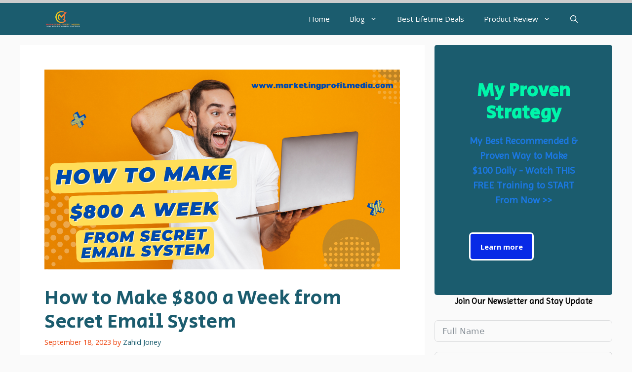

--- FILE ---
content_type: text/html; charset=UTF-8
request_url: https://marketingprofitmedia.com/how-to-make-800-a-week-from-secret-email-system/
body_size: 36750
content:
<!DOCTYPE html>
<html lang="en-US" prefix="og: https://ogp.me/ns#">
<head>
	<meta charset="UTF-8">
			<script type="text/javascript">
			window.flatStyles = window.flatStyles || ''

			window.lightspeedOptimizeStylesheet = function () {
				const currentStylesheet = document.querySelector( '.tcb-lightspeed-style:not([data-ls-optimized])' )

				if ( currentStylesheet ) {
					try {
						if ( currentStylesheet.sheet && currentStylesheet.sheet.cssRules ) {
							if ( window.flatStyles ) {
								if ( this.optimizing ) {
									setTimeout( window.lightspeedOptimizeStylesheet.bind( this ), 24 )
								} else {
									this.optimizing = true;

									let rulesIndex = 0;

									while ( rulesIndex < currentStylesheet.sheet.cssRules.length ) {
										const rule = currentStylesheet.sheet.cssRules[ rulesIndex ]
										/* remove rules that already exist in the page */
										if ( rule.type === CSSRule.STYLE_RULE && window.flatStyles.includes( `${rule.selectorText}{` ) ) {
											currentStylesheet.sheet.deleteRule( rulesIndex )
										} else {
											rulesIndex ++
										}
									}
									/* optimize, mark it such, move to the next file, append the styles we have until now */
									currentStylesheet.setAttribute( 'data-ls-optimized', '1' )

									window.flatStyles += currentStylesheet.innerHTML

									this.optimizing = false
								}
							} else {
								window.flatStyles = currentStylesheet.innerHTML
								currentStylesheet.setAttribute( 'data-ls-optimized', '1' )
							}
						}
					} catch ( error ) {
						console.warn( error )
					}

					if ( currentStylesheet.parentElement.tagName !== 'HEAD' ) {
						/* always make sure that those styles end up in the head */
						const stylesheetID = currentStylesheet.id;
						/**
						 * make sure that there is only one copy of the css
						 * e.g display CSS
						 */
						if ( ( ! stylesheetID || ( stylesheetID && ! document.querySelector( `head #${stylesheetID}` ) ) ) ) {
							document.head.prepend( currentStylesheet )
						} else {
							currentStylesheet.remove();
						}
					}
				}
			}

			window.lightspeedOptimizeFlat = function ( styleSheetElement ) {
				if ( document.querySelectorAll( 'link[href*="thrive_flat.css"]' ).length > 1 ) {
					/* disable this flat if we already have one */
					styleSheetElement.setAttribute( 'disabled', true )
				} else {
					/* if this is the first one, make sure he's in head */
					if ( styleSheetElement.parentElement.tagName !== 'HEAD' ) {
						document.head.append( styleSheetElement )
					}
				}
			}
		</script>
		<meta name="viewport" content="width=device-width, initial-scale=1">
<!-- Search Engine Optimization by Rank Math - https://rankmath.com/ -->
<title>How to Make $800 a Week from Secret Email System - Marketing Profit Media</title>
<meta name="description" content="In the digital age, opportunities to earn income online have proliferated, and the Secret Email System promises a unique and potentially lucrative path to"/>
<meta name="robots" content="follow, index, max-snippet:-1, max-video-preview:-1, max-image-preview:large"/>
<link rel="canonical" href="https://marketingprofitmedia.com/how-to-make-800-a-week-from-secret-email-system/" />
<meta property="og:locale" content="en_US" />
<meta property="og:type" content="article" />
<meta property="og:title" content="How to Make $800 a Week from Secret Email System - Marketing Profit Media" />
<meta property="og:description" content="In the digital age, opportunities to earn income online have proliferated, and the Secret Email System promises a unique and potentially lucrative path to" />
<meta property="og:url" content="https://marketingprofitmedia.com/how-to-make-800-a-week-from-secret-email-system/" />
<meta property="og:site_name" content="Marketing Profit Media" />
<meta property="article:publisher" content="https://www.facebook.com/aipremiumshoponline" />
<meta property="article:tag" content="affiliate marketing" />
<meta property="article:tag" content="affiliate marketing training" />
<meta property="article:tag" content="amazon affiliate marketing" />
<meta property="article:tag" content="blogging" />
<meta property="article:tag" content="clickbank affiliate marketing" />
<meta property="article:tag" content="cpa marketing" />
<meta property="article:tag" content="cpa marketing training" />
<meta property="article:tag" content="digital marketing" />
<meta property="article:tag" content="dropshipping" />
<meta property="article:tag" content="earn money online" />
<meta property="article:tag" content="ecommerce" />
<meta property="article:tag" content="freelancing training" />
<meta property="article:tag" content="how to make money" />
<meta property="article:tag" content="how to make money from home" />
<meta property="article:tag" content="How to make money online" />
<meta property="article:tag" content="internet marketing" />
<meta property="article:tag" content="make money" />
<meta property="article:tag" content="make money fast" />
<meta property="article:tag" content="make money from home" />
<meta property="article:tag" content="make money online" />
<meta property="article:tag" content="make money online 2023" />
<meta property="article:tag" content="make money online guide" />
<meta property="article:tag" content="make money online how" />
<meta property="article:tag" content="make money online with blogging" />
<meta property="article:tag" content="make money tutorials" />
<meta property="article:tag" content="makemoneyonlinefromhome" />
<meta property="article:tag" content="methods and tutorials" />
<meta property="article:tag" content="online make money" />
<meta property="article:tag" content="passive income" />
<meta property="article:tag" content="Secret Email System" />
<meta property="article:tag" content="ways to make money" />
<meta property="article:tag" content="ways to make money online" />
<meta property="article:section" content="Affiliate Marketing" />
<meta property="og:updated_time" content="2023-09-18T18:52:31+00:00" />
<meta property="og:image" content="https://marketingprofitmedia.com/wp-content/uploads/2023/09/How-to-Make-800-a-Week-from-Secret-Email-System.png" />
<meta property="og:image:secure_url" content="https://marketingprofitmedia.com/wp-content/uploads/2023/09/How-to-Make-800-a-Week-from-Secret-Email-System.png" />
<meta property="og:image:width" content="1366" />
<meta property="og:image:height" content="768" />
<meta property="og:image:alt" content="How to Make $800 a Week from Secret Email System" />
<meta property="og:image:type" content="image/png" />
<meta property="article:published_time" content="2023-09-18T17:30:53+00:00" />
<meta property="article:modified_time" content="2023-09-18T18:52:31+00:00" />
<meta name="twitter:card" content="summary_large_image" />
<meta name="twitter:title" content="How to Make $800 a Week from Secret Email System - Marketing Profit Media" />
<meta name="twitter:description" content="In the digital age, opportunities to earn income online have proliferated, and the Secret Email System promises a unique and potentially lucrative path to" />
<meta name="twitter:site" content="@https://x.com/Md_Zahidul_86" />
<meta name="twitter:creator" content="@https://x.com/Md_Zahidul_86" />
<meta name="twitter:image" content="https://marketingprofitmedia.com/wp-content/uploads/2023/09/How-to-Make-800-a-Week-from-Secret-Email-System.png" />
<meta name="twitter:label1" content="Written by" />
<meta name="twitter:data1" content="Zahid Joney" />
<meta name="twitter:label2" content="Time to read" />
<meta name="twitter:data2" content="8 minutes" />
<script type="application/ld+json" class="rank-math-schema">{"@context":"https://schema.org","@graph":[{"@type":["Person","Organization"],"@id":"https://marketingprofitmedia.com/#person","name":"Marketing Profit Media","sameAs":["https://www.facebook.com/aipremiumshoponline","https://twitter.com/https://x.com/Md_Zahidul_86"],"logo":{"@type":"ImageObject","@id":"https://marketingprofitmedia.com/#logo","url":"https://marketingprofitmedia.com/wp-content/uploads/2023/12/marketing-website-png-01.png","contentUrl":"https://marketingprofitmedia.com/wp-content/uploads/2023/12/marketing-website-png-01.png","caption":"Marketing Profit Media","inLanguage":"en-US","width":"1042","height":"625"},"image":{"@type":"ImageObject","@id":"https://marketingprofitmedia.com/#logo","url":"https://marketingprofitmedia.com/wp-content/uploads/2023/12/marketing-website-png-01.png","contentUrl":"https://marketingprofitmedia.com/wp-content/uploads/2023/12/marketing-website-png-01.png","caption":"Marketing Profit Media","inLanguage":"en-US","width":"1042","height":"625"}},{"@type":"WebSite","@id":"https://marketingprofitmedia.com/#website","url":"https://marketingprofitmedia.com","name":"Marketing Profit Media","publisher":{"@id":"https://marketingprofitmedia.com/#person"},"inLanguage":"en-US"},{"@type":"ImageObject","@id":"https://marketingprofitmedia.com/wp-content/uploads/2023/09/How-to-Make-800-a-Week-from-Secret-Email-System.png","url":"https://marketingprofitmedia.com/wp-content/uploads/2023/09/How-to-Make-800-a-Week-from-Secret-Email-System.png","width":"1366","height":"768","caption":"How to Make $800 a Week from Secret Email System","inLanguage":"en-US"},{"@type":"BreadcrumbList","@id":"https://marketingprofitmedia.com/how-to-make-800-a-week-from-secret-email-system/#breadcrumb","itemListElement":[{"@type":"ListItem","position":"1","item":{"@id":"https://marketingprofitmedia.com","name":"Home"}},{"@type":"ListItem","position":"2","item":{"@id":"https://marketingprofitmedia.com/category/affiliate-marketing/","name":"Affiliate Marketing"}},{"@type":"ListItem","position":"3","item":{"@id":"https://marketingprofitmedia.com/how-to-make-800-a-week-from-secret-email-system/","name":"How to Make $800 a Week from Secret Email System"}}]},{"@type":"WebPage","@id":"https://marketingprofitmedia.com/how-to-make-800-a-week-from-secret-email-system/#webpage","url":"https://marketingprofitmedia.com/how-to-make-800-a-week-from-secret-email-system/","name":"How to Make $800 a Week from Secret Email System - Marketing Profit Media","datePublished":"2023-09-18T17:30:53+00:00","dateModified":"2023-09-18T18:52:31+00:00","isPartOf":{"@id":"https://marketingprofitmedia.com/#website"},"primaryImageOfPage":{"@id":"https://marketingprofitmedia.com/wp-content/uploads/2023/09/How-to-Make-800-a-Week-from-Secret-Email-System.png"},"inLanguage":"en-US","breadcrumb":{"@id":"https://marketingprofitmedia.com/how-to-make-800-a-week-from-secret-email-system/#breadcrumb"}},{"@type":"Person","@id":"https://marketingprofitmedia.com/how-to-make-800-a-week-from-secret-email-system/#author","name":"Zahid Joney","description":"ItsZoney - Join Marketing Profit Media to learn effective marketing strategies. Find out how to increase business and maximize your profits today!","image":{"@type":"ImageObject","@id":"https://secure.gravatar.com/avatar/0b2b152ea090fb6d63701997ce0942779426dc37f9af6146e16dfbc933414ec1?s=96&amp;d=mm&amp;r=g","url":"https://secure.gravatar.com/avatar/0b2b152ea090fb6d63701997ce0942779426dc37f9af6146e16dfbc933414ec1?s=96&amp;d=mm&amp;r=g","caption":"Zahid Joney","inLanguage":"en-US"},"sameAs":["https://marketingprofitmedia.com"]},{"@type":"BlogPosting","headline":"How to Make $800 a Week from Secret Email System - Marketing Profit Media","datePublished":"2023-09-18T17:30:53+00:00","dateModified":"2023-09-18T18:52:31+00:00","articleSection":"Affiliate Marketing, Digital Marketing, FREE Traffic, Make Money Ideas","author":{"@id":"https://marketingprofitmedia.com/how-to-make-800-a-week-from-secret-email-system/#author","name":"Zahid Joney"},"publisher":{"@id":"https://marketingprofitmedia.com/#person"},"description":"In the digital age, opportunities to earn income online have proliferated, and the Secret Email System promises a unique and potentially lucrative path to","name":"How to Make $800 a Week from Secret Email System - Marketing Profit Media","@id":"https://marketingprofitmedia.com/how-to-make-800-a-week-from-secret-email-system/#richSnippet","isPartOf":{"@id":"https://marketingprofitmedia.com/how-to-make-800-a-week-from-secret-email-system/#webpage"},"image":{"@id":"https://marketingprofitmedia.com/wp-content/uploads/2023/09/How-to-Make-800-a-Week-from-Secret-Email-System.png"},"inLanguage":"en-US","mainEntityOfPage":{"@id":"https://marketingprofitmedia.com/how-to-make-800-a-week-from-secret-email-system/#webpage"}}]}</script>
<!-- /Rank Math WordPress SEO plugin -->

<link rel='dns-prefetch' href='//static.addtoany.com' />
<link rel='dns-prefetch' href='//www.googletagmanager.com' />
<link href='https://fonts.gstatic.com' crossorigin rel='preconnect' />
<link href='https://fonts.googleapis.com' crossorigin rel='preconnect' />
<link rel="alternate" type="application/rss+xml" title="Marketing Profit Media &raquo; Feed" href="https://marketingprofitmedia.com/feed/" />
<link rel="alternate" type="application/rss+xml" title="Marketing Profit Media &raquo; Comments Feed" href="https://marketingprofitmedia.com/comments/feed/" />
<link rel="alternate" type="application/rss+xml" title="Marketing Profit Media &raquo; How to Make $800 a Week from Secret Email System Comments Feed" href="https://marketingprofitmedia.com/how-to-make-800-a-week-from-secret-email-system/feed/" />
<link rel="alternate" title="oEmbed (JSON)" type="application/json+oembed" href="https://marketingprofitmedia.com/wp-json/oembed/1.0/embed?url=https%3A%2F%2Fmarketingprofitmedia.com%2Fhow-to-make-800-a-week-from-secret-email-system%2F" />
<link rel="alternate" title="oEmbed (XML)" type="text/xml+oembed" href="https://marketingprofitmedia.com/wp-json/oembed/1.0/embed?url=https%3A%2F%2Fmarketingprofitmedia.com%2Fhow-to-make-800-a-week-from-secret-email-system%2F&#038;format=xml" />
<style id='wp-img-auto-sizes-contain-inline-css'>
img:is([sizes=auto i],[sizes^="auto," i]){contain-intrinsic-size:3000px 1500px}
/*# sourceURL=wp-img-auto-sizes-contain-inline-css */
</style>
<style id='wp-emoji-styles-inline-css'>

	img.wp-smiley, img.emoji {
		display: inline !important;
		border: none !important;
		box-shadow: none !important;
		height: 1em !important;
		width: 1em !important;
		margin: 0 0.07em !important;
		vertical-align: -0.1em !important;
		background: none !important;
		padding: 0 !important;
	}
/*# sourceURL=wp-emoji-styles-inline-css */
</style>
<style id='wp-block-library-inline-css'>
:root{--wp-block-synced-color:#7a00df;--wp-block-synced-color--rgb:122,0,223;--wp-bound-block-color:var(--wp-block-synced-color);--wp-editor-canvas-background:#ddd;--wp-admin-theme-color:#007cba;--wp-admin-theme-color--rgb:0,124,186;--wp-admin-theme-color-darker-10:#006ba1;--wp-admin-theme-color-darker-10--rgb:0,107,160.5;--wp-admin-theme-color-darker-20:#005a87;--wp-admin-theme-color-darker-20--rgb:0,90,135;--wp-admin-border-width-focus:2px}@media (min-resolution:192dpi){:root{--wp-admin-border-width-focus:1.5px}}.wp-element-button{cursor:pointer}:root .has-very-light-gray-background-color{background-color:#eee}:root .has-very-dark-gray-background-color{background-color:#313131}:root .has-very-light-gray-color{color:#eee}:root .has-very-dark-gray-color{color:#313131}:root .has-vivid-green-cyan-to-vivid-cyan-blue-gradient-background{background:linear-gradient(135deg,#00d084,#0693e3)}:root .has-purple-crush-gradient-background{background:linear-gradient(135deg,#34e2e4,#4721fb 50%,#ab1dfe)}:root .has-hazy-dawn-gradient-background{background:linear-gradient(135deg,#faaca8,#dad0ec)}:root .has-subdued-olive-gradient-background{background:linear-gradient(135deg,#fafae1,#67a671)}:root .has-atomic-cream-gradient-background{background:linear-gradient(135deg,#fdd79a,#004a59)}:root .has-nightshade-gradient-background{background:linear-gradient(135deg,#330968,#31cdcf)}:root .has-midnight-gradient-background{background:linear-gradient(135deg,#020381,#2874fc)}:root{--wp--preset--font-size--normal:16px;--wp--preset--font-size--huge:42px}.has-regular-font-size{font-size:1em}.has-larger-font-size{font-size:2.625em}.has-normal-font-size{font-size:var(--wp--preset--font-size--normal)}.has-huge-font-size{font-size:var(--wp--preset--font-size--huge)}.has-text-align-center{text-align:center}.has-text-align-left{text-align:left}.has-text-align-right{text-align:right}.has-fit-text{white-space:nowrap!important}#end-resizable-editor-section{display:none}.aligncenter{clear:both}.items-justified-left{justify-content:flex-start}.items-justified-center{justify-content:center}.items-justified-right{justify-content:flex-end}.items-justified-space-between{justify-content:space-between}.screen-reader-text{border:0;clip-path:inset(50%);height:1px;margin:-1px;overflow:hidden;padding:0;position:absolute;width:1px;word-wrap:normal!important}.screen-reader-text:focus{background-color:#ddd;clip-path:none;color:#444;display:block;font-size:1em;height:auto;left:5px;line-height:normal;padding:15px 23px 14px;text-decoration:none;top:5px;width:auto;z-index:100000}html :where(.has-border-color){border-style:solid}html :where([style*=border-top-color]){border-top-style:solid}html :where([style*=border-right-color]){border-right-style:solid}html :where([style*=border-bottom-color]){border-bottom-style:solid}html :where([style*=border-left-color]){border-left-style:solid}html :where([style*=border-width]){border-style:solid}html :where([style*=border-top-width]){border-top-style:solid}html :where([style*=border-right-width]){border-right-style:solid}html :where([style*=border-bottom-width]){border-bottom-style:solid}html :where([style*=border-left-width]){border-left-style:solid}html :where(img[class*=wp-image-]){height:auto;max-width:100%}:where(figure){margin:0 0 1em}html :where(.is-position-sticky){--wp-admin--admin-bar--position-offset:var(--wp-admin--admin-bar--height,0px)}@media screen and (max-width:600px){html :where(.is-position-sticky){--wp-admin--admin-bar--position-offset:0px}}

/*# sourceURL=wp-block-library-inline-css */
</style><style id='wp-block-heading-inline-css'>
h1:where(.wp-block-heading).has-background,h2:where(.wp-block-heading).has-background,h3:where(.wp-block-heading).has-background,h4:where(.wp-block-heading).has-background,h5:where(.wp-block-heading).has-background,h6:where(.wp-block-heading).has-background{padding:1.25em 2.375em}h1.has-text-align-left[style*=writing-mode]:where([style*=vertical-lr]),h1.has-text-align-right[style*=writing-mode]:where([style*=vertical-rl]),h2.has-text-align-left[style*=writing-mode]:where([style*=vertical-lr]),h2.has-text-align-right[style*=writing-mode]:where([style*=vertical-rl]),h3.has-text-align-left[style*=writing-mode]:where([style*=vertical-lr]),h3.has-text-align-right[style*=writing-mode]:where([style*=vertical-rl]),h4.has-text-align-left[style*=writing-mode]:where([style*=vertical-lr]),h4.has-text-align-right[style*=writing-mode]:where([style*=vertical-rl]),h5.has-text-align-left[style*=writing-mode]:where([style*=vertical-lr]),h5.has-text-align-right[style*=writing-mode]:where([style*=vertical-rl]),h6.has-text-align-left[style*=writing-mode]:where([style*=vertical-lr]),h6.has-text-align-right[style*=writing-mode]:where([style*=vertical-rl]){rotate:180deg}
/*# sourceURL=https://marketingprofitmedia.com/wp-includes/blocks/heading/style.min.css */
</style>
<style id='wp-block-image-inline-css'>
.wp-block-image>a,.wp-block-image>figure>a{display:inline-block}.wp-block-image img{box-sizing:border-box;height:auto;max-width:100%;vertical-align:bottom}@media not (prefers-reduced-motion){.wp-block-image img.hide{visibility:hidden}.wp-block-image img.show{animation:show-content-image .4s}}.wp-block-image[style*=border-radius] img,.wp-block-image[style*=border-radius]>a{border-radius:inherit}.wp-block-image.has-custom-border img{box-sizing:border-box}.wp-block-image.aligncenter{text-align:center}.wp-block-image.alignfull>a,.wp-block-image.alignwide>a{width:100%}.wp-block-image.alignfull img,.wp-block-image.alignwide img{height:auto;width:100%}.wp-block-image .aligncenter,.wp-block-image .alignleft,.wp-block-image .alignright,.wp-block-image.aligncenter,.wp-block-image.alignleft,.wp-block-image.alignright{display:table}.wp-block-image .aligncenter>figcaption,.wp-block-image .alignleft>figcaption,.wp-block-image .alignright>figcaption,.wp-block-image.aligncenter>figcaption,.wp-block-image.alignleft>figcaption,.wp-block-image.alignright>figcaption{caption-side:bottom;display:table-caption}.wp-block-image .alignleft{float:left;margin:.5em 1em .5em 0}.wp-block-image .alignright{float:right;margin:.5em 0 .5em 1em}.wp-block-image .aligncenter{margin-left:auto;margin-right:auto}.wp-block-image :where(figcaption){margin-bottom:1em;margin-top:.5em}.wp-block-image.is-style-circle-mask img{border-radius:9999px}@supports ((-webkit-mask-image:none) or (mask-image:none)) or (-webkit-mask-image:none){.wp-block-image.is-style-circle-mask img{border-radius:0;-webkit-mask-image:url('data:image/svg+xml;utf8,<svg viewBox="0 0 100 100" xmlns="http://www.w3.org/2000/svg"><circle cx="50" cy="50" r="50"/></svg>');mask-image:url('data:image/svg+xml;utf8,<svg viewBox="0 0 100 100" xmlns="http://www.w3.org/2000/svg"><circle cx="50" cy="50" r="50"/></svg>');mask-mode:alpha;-webkit-mask-position:center;mask-position:center;-webkit-mask-repeat:no-repeat;mask-repeat:no-repeat;-webkit-mask-size:contain;mask-size:contain}}:root :where(.wp-block-image.is-style-rounded img,.wp-block-image .is-style-rounded img){border-radius:9999px}.wp-block-image figure{margin:0}.wp-lightbox-container{display:flex;flex-direction:column;position:relative}.wp-lightbox-container img{cursor:zoom-in}.wp-lightbox-container img:hover+button{opacity:1}.wp-lightbox-container button{align-items:center;backdrop-filter:blur(16px) saturate(180%);background-color:#5a5a5a40;border:none;border-radius:4px;cursor:zoom-in;display:flex;height:20px;justify-content:center;opacity:0;padding:0;position:absolute;right:16px;text-align:center;top:16px;width:20px;z-index:100}@media not (prefers-reduced-motion){.wp-lightbox-container button{transition:opacity .2s ease}}.wp-lightbox-container button:focus-visible{outline:3px auto #5a5a5a40;outline:3px auto -webkit-focus-ring-color;outline-offset:3px}.wp-lightbox-container button:hover{cursor:pointer;opacity:1}.wp-lightbox-container button:focus{opacity:1}.wp-lightbox-container button:focus,.wp-lightbox-container button:hover,.wp-lightbox-container button:not(:hover):not(:active):not(.has-background){background-color:#5a5a5a40;border:none}.wp-lightbox-overlay{box-sizing:border-box;cursor:zoom-out;height:100vh;left:0;overflow:hidden;position:fixed;top:0;visibility:hidden;width:100%;z-index:100000}.wp-lightbox-overlay .close-button{align-items:center;cursor:pointer;display:flex;justify-content:center;min-height:40px;min-width:40px;padding:0;position:absolute;right:calc(env(safe-area-inset-right) + 16px);top:calc(env(safe-area-inset-top) + 16px);z-index:5000000}.wp-lightbox-overlay .close-button:focus,.wp-lightbox-overlay .close-button:hover,.wp-lightbox-overlay .close-button:not(:hover):not(:active):not(.has-background){background:none;border:none}.wp-lightbox-overlay .lightbox-image-container{height:var(--wp--lightbox-container-height);left:50%;overflow:hidden;position:absolute;top:50%;transform:translate(-50%,-50%);transform-origin:top left;width:var(--wp--lightbox-container-width);z-index:9999999999}.wp-lightbox-overlay .wp-block-image{align-items:center;box-sizing:border-box;display:flex;height:100%;justify-content:center;margin:0;position:relative;transform-origin:0 0;width:100%;z-index:3000000}.wp-lightbox-overlay .wp-block-image img{height:var(--wp--lightbox-image-height);min-height:var(--wp--lightbox-image-height);min-width:var(--wp--lightbox-image-width);width:var(--wp--lightbox-image-width)}.wp-lightbox-overlay .wp-block-image figcaption{display:none}.wp-lightbox-overlay button{background:none;border:none}.wp-lightbox-overlay .scrim{background-color:#fff;height:100%;opacity:.9;position:absolute;width:100%;z-index:2000000}.wp-lightbox-overlay.active{visibility:visible}@media not (prefers-reduced-motion){.wp-lightbox-overlay.active{animation:turn-on-visibility .25s both}.wp-lightbox-overlay.active img{animation:turn-on-visibility .35s both}.wp-lightbox-overlay.show-closing-animation:not(.active){animation:turn-off-visibility .35s both}.wp-lightbox-overlay.show-closing-animation:not(.active) img{animation:turn-off-visibility .25s both}.wp-lightbox-overlay.zoom.active{animation:none;opacity:1;visibility:visible}.wp-lightbox-overlay.zoom.active .lightbox-image-container{animation:lightbox-zoom-in .4s}.wp-lightbox-overlay.zoom.active .lightbox-image-container img{animation:none}.wp-lightbox-overlay.zoom.active .scrim{animation:turn-on-visibility .4s forwards}.wp-lightbox-overlay.zoom.show-closing-animation:not(.active){animation:none}.wp-lightbox-overlay.zoom.show-closing-animation:not(.active) .lightbox-image-container{animation:lightbox-zoom-out .4s}.wp-lightbox-overlay.zoom.show-closing-animation:not(.active) .lightbox-image-container img{animation:none}.wp-lightbox-overlay.zoom.show-closing-animation:not(.active) .scrim{animation:turn-off-visibility .4s forwards}}@keyframes show-content-image{0%{visibility:hidden}99%{visibility:hidden}to{visibility:visible}}@keyframes turn-on-visibility{0%{opacity:0}to{opacity:1}}@keyframes turn-off-visibility{0%{opacity:1;visibility:visible}99%{opacity:0;visibility:visible}to{opacity:0;visibility:hidden}}@keyframes lightbox-zoom-in{0%{transform:translate(calc((-100vw + var(--wp--lightbox-scrollbar-width))/2 + var(--wp--lightbox-initial-left-position)),calc(-50vh + var(--wp--lightbox-initial-top-position))) scale(var(--wp--lightbox-scale))}to{transform:translate(-50%,-50%) scale(1)}}@keyframes lightbox-zoom-out{0%{transform:translate(-50%,-50%) scale(1);visibility:visible}99%{visibility:visible}to{transform:translate(calc((-100vw + var(--wp--lightbox-scrollbar-width))/2 + var(--wp--lightbox-initial-left-position)),calc(-50vh + var(--wp--lightbox-initial-top-position))) scale(var(--wp--lightbox-scale));visibility:hidden}}
/*# sourceURL=https://marketingprofitmedia.com/wp-includes/blocks/image/style.min.css */
</style>
<style id='wp-block-list-inline-css'>
ol,ul{box-sizing:border-box}:root :where(.wp-block-list.has-background){padding:1.25em 2.375em}
/*# sourceURL=https://marketingprofitmedia.com/wp-includes/blocks/list/style.min.css */
</style>
<style id='wp-block-paragraph-inline-css'>
.is-small-text{font-size:.875em}.is-regular-text{font-size:1em}.is-large-text{font-size:2.25em}.is-larger-text{font-size:3em}.has-drop-cap:not(:focus):first-letter{float:left;font-size:8.4em;font-style:normal;font-weight:100;line-height:.68;margin:.05em .1em 0 0;text-transform:uppercase}body.rtl .has-drop-cap:not(:focus):first-letter{float:none;margin-left:.1em}p.has-drop-cap.has-background{overflow:hidden}:root :where(p.has-background){padding:1.25em 2.375em}:where(p.has-text-color:not(.has-link-color)) a{color:inherit}p.has-text-align-left[style*="writing-mode:vertical-lr"],p.has-text-align-right[style*="writing-mode:vertical-rl"]{rotate:180deg}
/*# sourceURL=https://marketingprofitmedia.com/wp-includes/blocks/paragraph/style.min.css */
</style>
<style id='wp-block-social-links-inline-css'>
.wp-block-social-links{background:none;box-sizing:border-box;margin-left:0;padding-left:0;padding-right:0;text-indent:0}.wp-block-social-links .wp-social-link a,.wp-block-social-links .wp-social-link a:hover{border-bottom:0;box-shadow:none;text-decoration:none}.wp-block-social-links .wp-social-link svg{height:1em;width:1em}.wp-block-social-links .wp-social-link span:not(.screen-reader-text){font-size:.65em;margin-left:.5em;margin-right:.5em}.wp-block-social-links.has-small-icon-size{font-size:16px}.wp-block-social-links,.wp-block-social-links.has-normal-icon-size{font-size:24px}.wp-block-social-links.has-large-icon-size{font-size:36px}.wp-block-social-links.has-huge-icon-size{font-size:48px}.wp-block-social-links.aligncenter{display:flex;justify-content:center}.wp-block-social-links.alignright{justify-content:flex-end}.wp-block-social-link{border-radius:9999px;display:block}@media not (prefers-reduced-motion){.wp-block-social-link{transition:transform .1s ease}}.wp-block-social-link{height:auto}.wp-block-social-link a{align-items:center;display:flex;line-height:0}.wp-block-social-link:hover{transform:scale(1.1)}.wp-block-social-links .wp-block-social-link.wp-social-link{display:inline-block;margin:0;padding:0}.wp-block-social-links .wp-block-social-link.wp-social-link .wp-block-social-link-anchor,.wp-block-social-links .wp-block-social-link.wp-social-link .wp-block-social-link-anchor svg,.wp-block-social-links .wp-block-social-link.wp-social-link .wp-block-social-link-anchor:active,.wp-block-social-links .wp-block-social-link.wp-social-link .wp-block-social-link-anchor:hover,.wp-block-social-links .wp-block-social-link.wp-social-link .wp-block-social-link-anchor:visited{color:currentColor;fill:currentColor}:where(.wp-block-social-links:not(.is-style-logos-only)) .wp-social-link{background-color:#f0f0f0;color:#444}:where(.wp-block-social-links:not(.is-style-logos-only)) .wp-social-link-amazon{background-color:#f90;color:#fff}:where(.wp-block-social-links:not(.is-style-logos-only)) .wp-social-link-bandcamp{background-color:#1ea0c3;color:#fff}:where(.wp-block-social-links:not(.is-style-logos-only)) .wp-social-link-behance{background-color:#0757fe;color:#fff}:where(.wp-block-social-links:not(.is-style-logos-only)) .wp-social-link-bluesky{background-color:#0a7aff;color:#fff}:where(.wp-block-social-links:not(.is-style-logos-only)) .wp-social-link-codepen{background-color:#1e1f26;color:#fff}:where(.wp-block-social-links:not(.is-style-logos-only)) .wp-social-link-deviantart{background-color:#02e49b;color:#fff}:where(.wp-block-social-links:not(.is-style-logos-only)) .wp-social-link-discord{background-color:#5865f2;color:#fff}:where(.wp-block-social-links:not(.is-style-logos-only)) .wp-social-link-dribbble{background-color:#e94c89;color:#fff}:where(.wp-block-social-links:not(.is-style-logos-only)) .wp-social-link-dropbox{background-color:#4280ff;color:#fff}:where(.wp-block-social-links:not(.is-style-logos-only)) .wp-social-link-etsy{background-color:#f45800;color:#fff}:where(.wp-block-social-links:not(.is-style-logos-only)) .wp-social-link-facebook{background-color:#0866ff;color:#fff}:where(.wp-block-social-links:not(.is-style-logos-only)) .wp-social-link-fivehundredpx{background-color:#000;color:#fff}:where(.wp-block-social-links:not(.is-style-logos-only)) .wp-social-link-flickr{background-color:#0461dd;color:#fff}:where(.wp-block-social-links:not(.is-style-logos-only)) .wp-social-link-foursquare{background-color:#e65678;color:#fff}:where(.wp-block-social-links:not(.is-style-logos-only)) .wp-social-link-github{background-color:#24292d;color:#fff}:where(.wp-block-social-links:not(.is-style-logos-only)) .wp-social-link-goodreads{background-color:#eceadd;color:#382110}:where(.wp-block-social-links:not(.is-style-logos-only)) .wp-social-link-google{background-color:#ea4434;color:#fff}:where(.wp-block-social-links:not(.is-style-logos-only)) .wp-social-link-gravatar{background-color:#1d4fc4;color:#fff}:where(.wp-block-social-links:not(.is-style-logos-only)) .wp-social-link-instagram{background-color:#f00075;color:#fff}:where(.wp-block-social-links:not(.is-style-logos-only)) .wp-social-link-lastfm{background-color:#e21b24;color:#fff}:where(.wp-block-social-links:not(.is-style-logos-only)) .wp-social-link-linkedin{background-color:#0d66c2;color:#fff}:where(.wp-block-social-links:not(.is-style-logos-only)) .wp-social-link-mastodon{background-color:#3288d4;color:#fff}:where(.wp-block-social-links:not(.is-style-logos-only)) .wp-social-link-medium{background-color:#000;color:#fff}:where(.wp-block-social-links:not(.is-style-logos-only)) .wp-social-link-meetup{background-color:#f6405f;color:#fff}:where(.wp-block-social-links:not(.is-style-logos-only)) .wp-social-link-patreon{background-color:#000;color:#fff}:where(.wp-block-social-links:not(.is-style-logos-only)) .wp-social-link-pinterest{background-color:#e60122;color:#fff}:where(.wp-block-social-links:not(.is-style-logos-only)) .wp-social-link-pocket{background-color:#ef4155;color:#fff}:where(.wp-block-social-links:not(.is-style-logos-only)) .wp-social-link-reddit{background-color:#ff4500;color:#fff}:where(.wp-block-social-links:not(.is-style-logos-only)) .wp-social-link-skype{background-color:#0478d7;color:#fff}:where(.wp-block-social-links:not(.is-style-logos-only)) .wp-social-link-snapchat{background-color:#fefc00;color:#fff;stroke:#000}:where(.wp-block-social-links:not(.is-style-logos-only)) .wp-social-link-soundcloud{background-color:#ff5600;color:#fff}:where(.wp-block-social-links:not(.is-style-logos-only)) .wp-social-link-spotify{background-color:#1bd760;color:#fff}:where(.wp-block-social-links:not(.is-style-logos-only)) .wp-social-link-telegram{background-color:#2aabee;color:#fff}:where(.wp-block-social-links:not(.is-style-logos-only)) .wp-social-link-threads{background-color:#000;color:#fff}:where(.wp-block-social-links:not(.is-style-logos-only)) .wp-social-link-tiktok{background-color:#000;color:#fff}:where(.wp-block-social-links:not(.is-style-logos-only)) .wp-social-link-tumblr{background-color:#011835;color:#fff}:where(.wp-block-social-links:not(.is-style-logos-only)) .wp-social-link-twitch{background-color:#6440a4;color:#fff}:where(.wp-block-social-links:not(.is-style-logos-only)) .wp-social-link-twitter{background-color:#1da1f2;color:#fff}:where(.wp-block-social-links:not(.is-style-logos-only)) .wp-social-link-vimeo{background-color:#1eb7ea;color:#fff}:where(.wp-block-social-links:not(.is-style-logos-only)) .wp-social-link-vk{background-color:#4680c2;color:#fff}:where(.wp-block-social-links:not(.is-style-logos-only)) .wp-social-link-wordpress{background-color:#3499cd;color:#fff}:where(.wp-block-social-links:not(.is-style-logos-only)) .wp-social-link-whatsapp{background-color:#25d366;color:#fff}:where(.wp-block-social-links:not(.is-style-logos-only)) .wp-social-link-x{background-color:#000;color:#fff}:where(.wp-block-social-links:not(.is-style-logos-only)) .wp-social-link-yelp{background-color:#d32422;color:#fff}:where(.wp-block-social-links:not(.is-style-logos-only)) .wp-social-link-youtube{background-color:red;color:#fff}:where(.wp-block-social-links.is-style-logos-only) .wp-social-link{background:none}:where(.wp-block-social-links.is-style-logos-only) .wp-social-link svg{height:1.25em;width:1.25em}:where(.wp-block-social-links.is-style-logos-only) .wp-social-link-amazon{color:#f90}:where(.wp-block-social-links.is-style-logos-only) .wp-social-link-bandcamp{color:#1ea0c3}:where(.wp-block-social-links.is-style-logos-only) .wp-social-link-behance{color:#0757fe}:where(.wp-block-social-links.is-style-logos-only) .wp-social-link-bluesky{color:#0a7aff}:where(.wp-block-social-links.is-style-logos-only) .wp-social-link-codepen{color:#1e1f26}:where(.wp-block-social-links.is-style-logos-only) .wp-social-link-deviantart{color:#02e49b}:where(.wp-block-social-links.is-style-logos-only) .wp-social-link-discord{color:#5865f2}:where(.wp-block-social-links.is-style-logos-only) .wp-social-link-dribbble{color:#e94c89}:where(.wp-block-social-links.is-style-logos-only) .wp-social-link-dropbox{color:#4280ff}:where(.wp-block-social-links.is-style-logos-only) .wp-social-link-etsy{color:#f45800}:where(.wp-block-social-links.is-style-logos-only) .wp-social-link-facebook{color:#0866ff}:where(.wp-block-social-links.is-style-logos-only) .wp-social-link-fivehundredpx{color:#000}:where(.wp-block-social-links.is-style-logos-only) .wp-social-link-flickr{color:#0461dd}:where(.wp-block-social-links.is-style-logos-only) .wp-social-link-foursquare{color:#e65678}:where(.wp-block-social-links.is-style-logos-only) .wp-social-link-github{color:#24292d}:where(.wp-block-social-links.is-style-logos-only) .wp-social-link-goodreads{color:#382110}:where(.wp-block-social-links.is-style-logos-only) .wp-social-link-google{color:#ea4434}:where(.wp-block-social-links.is-style-logos-only) .wp-social-link-gravatar{color:#1d4fc4}:where(.wp-block-social-links.is-style-logos-only) .wp-social-link-instagram{color:#f00075}:where(.wp-block-social-links.is-style-logos-only) .wp-social-link-lastfm{color:#e21b24}:where(.wp-block-social-links.is-style-logos-only) .wp-social-link-linkedin{color:#0d66c2}:where(.wp-block-social-links.is-style-logos-only) .wp-social-link-mastodon{color:#3288d4}:where(.wp-block-social-links.is-style-logos-only) .wp-social-link-medium{color:#000}:where(.wp-block-social-links.is-style-logos-only) .wp-social-link-meetup{color:#f6405f}:where(.wp-block-social-links.is-style-logos-only) .wp-social-link-patreon{color:#000}:where(.wp-block-social-links.is-style-logos-only) .wp-social-link-pinterest{color:#e60122}:where(.wp-block-social-links.is-style-logos-only) .wp-social-link-pocket{color:#ef4155}:where(.wp-block-social-links.is-style-logos-only) .wp-social-link-reddit{color:#ff4500}:where(.wp-block-social-links.is-style-logos-only) .wp-social-link-skype{color:#0478d7}:where(.wp-block-social-links.is-style-logos-only) .wp-social-link-snapchat{color:#fff;stroke:#000}:where(.wp-block-social-links.is-style-logos-only) .wp-social-link-soundcloud{color:#ff5600}:where(.wp-block-social-links.is-style-logos-only) .wp-social-link-spotify{color:#1bd760}:where(.wp-block-social-links.is-style-logos-only) .wp-social-link-telegram{color:#2aabee}:where(.wp-block-social-links.is-style-logos-only) .wp-social-link-threads{color:#000}:where(.wp-block-social-links.is-style-logos-only) .wp-social-link-tiktok{color:#000}:where(.wp-block-social-links.is-style-logos-only) .wp-social-link-tumblr{color:#011835}:where(.wp-block-social-links.is-style-logos-only) .wp-social-link-twitch{color:#6440a4}:where(.wp-block-social-links.is-style-logos-only) .wp-social-link-twitter{color:#1da1f2}:where(.wp-block-social-links.is-style-logos-only) .wp-social-link-vimeo{color:#1eb7ea}:where(.wp-block-social-links.is-style-logos-only) .wp-social-link-vk{color:#4680c2}:where(.wp-block-social-links.is-style-logos-only) .wp-social-link-whatsapp{color:#25d366}:where(.wp-block-social-links.is-style-logos-only) .wp-social-link-wordpress{color:#3499cd}:where(.wp-block-social-links.is-style-logos-only) .wp-social-link-x{color:#000}:where(.wp-block-social-links.is-style-logos-only) .wp-social-link-yelp{color:#d32422}:where(.wp-block-social-links.is-style-logos-only) .wp-social-link-youtube{color:red}.wp-block-social-links.is-style-pill-shape .wp-social-link{width:auto}:root :where(.wp-block-social-links .wp-social-link a){padding:.25em}:root :where(.wp-block-social-links.is-style-logos-only .wp-social-link a){padding:0}:root :where(.wp-block-social-links.is-style-pill-shape .wp-social-link a){padding-left:.6666666667em;padding-right:.6666666667em}.wp-block-social-links:not(.has-icon-color):not(.has-icon-background-color) .wp-social-link-snapchat .wp-block-social-link-label{color:#000}
/*# sourceURL=https://marketingprofitmedia.com/wp-includes/blocks/social-links/style.min.css */
</style>
<style id='global-styles-inline-css'>
:root{--wp--preset--aspect-ratio--square: 1;--wp--preset--aspect-ratio--4-3: 4/3;--wp--preset--aspect-ratio--3-4: 3/4;--wp--preset--aspect-ratio--3-2: 3/2;--wp--preset--aspect-ratio--2-3: 2/3;--wp--preset--aspect-ratio--16-9: 16/9;--wp--preset--aspect-ratio--9-16: 9/16;--wp--preset--color--black: #000000;--wp--preset--color--cyan-bluish-gray: #abb8c3;--wp--preset--color--white: #ffffff;--wp--preset--color--pale-pink: #f78da7;--wp--preset--color--vivid-red: #cf2e2e;--wp--preset--color--luminous-vivid-orange: #ff6900;--wp--preset--color--luminous-vivid-amber: #fcb900;--wp--preset--color--light-green-cyan: #7bdcb5;--wp--preset--color--vivid-green-cyan: #00d084;--wp--preset--color--pale-cyan-blue: #8ed1fc;--wp--preset--color--vivid-cyan-blue: #0693e3;--wp--preset--color--vivid-purple: #9b51e0;--wp--preset--color--contrast: var(--contrast);--wp--preset--color--contrast-2: var(--contrast-2);--wp--preset--color--contrast-3: var(--contrast-3);--wp--preset--color--base: var(--base);--wp--preset--color--base-2: var(--base-2);--wp--preset--color--base-3: var(--base-3);--wp--preset--color--accent: var(--accent);--wp--preset--color--accent-2: var(--accent-2);--wp--preset--color--accent-hover: var(--accent-hover);--wp--preset--color--highlight: var(--highlight);--wp--preset--gradient--vivid-cyan-blue-to-vivid-purple: linear-gradient(135deg,rgb(6,147,227) 0%,rgb(155,81,224) 100%);--wp--preset--gradient--light-green-cyan-to-vivid-green-cyan: linear-gradient(135deg,rgb(122,220,180) 0%,rgb(0,208,130) 100%);--wp--preset--gradient--luminous-vivid-amber-to-luminous-vivid-orange: linear-gradient(135deg,rgb(252,185,0) 0%,rgb(255,105,0) 100%);--wp--preset--gradient--luminous-vivid-orange-to-vivid-red: linear-gradient(135deg,rgb(255,105,0) 0%,rgb(207,46,46) 100%);--wp--preset--gradient--very-light-gray-to-cyan-bluish-gray: linear-gradient(135deg,rgb(238,238,238) 0%,rgb(169,184,195) 100%);--wp--preset--gradient--cool-to-warm-spectrum: linear-gradient(135deg,rgb(74,234,220) 0%,rgb(151,120,209) 20%,rgb(207,42,186) 40%,rgb(238,44,130) 60%,rgb(251,105,98) 80%,rgb(254,248,76) 100%);--wp--preset--gradient--blush-light-purple: linear-gradient(135deg,rgb(255,206,236) 0%,rgb(152,150,240) 100%);--wp--preset--gradient--blush-bordeaux: linear-gradient(135deg,rgb(254,205,165) 0%,rgb(254,45,45) 50%,rgb(107,0,62) 100%);--wp--preset--gradient--luminous-dusk: linear-gradient(135deg,rgb(255,203,112) 0%,rgb(199,81,192) 50%,rgb(65,88,208) 100%);--wp--preset--gradient--pale-ocean: linear-gradient(135deg,rgb(255,245,203) 0%,rgb(182,227,212) 50%,rgb(51,167,181) 100%);--wp--preset--gradient--electric-grass: linear-gradient(135deg,rgb(202,248,128) 0%,rgb(113,206,126) 100%);--wp--preset--gradient--midnight: linear-gradient(135deg,rgb(2,3,129) 0%,rgb(40,116,252) 100%);--wp--preset--font-size--small: 13px;--wp--preset--font-size--medium: 20px;--wp--preset--font-size--large: 36px;--wp--preset--font-size--x-large: 42px;--wp--preset--spacing--20: 0.44rem;--wp--preset--spacing--30: 0.67rem;--wp--preset--spacing--40: 1rem;--wp--preset--spacing--50: 1.5rem;--wp--preset--spacing--60: 2.25rem;--wp--preset--spacing--70: 3.38rem;--wp--preset--spacing--80: 5.06rem;--wp--preset--shadow--natural: 6px 6px 9px rgba(0, 0, 0, 0.2);--wp--preset--shadow--deep: 12px 12px 50px rgba(0, 0, 0, 0.4);--wp--preset--shadow--sharp: 6px 6px 0px rgba(0, 0, 0, 0.2);--wp--preset--shadow--outlined: 6px 6px 0px -3px rgb(255, 255, 255), 6px 6px rgb(0, 0, 0);--wp--preset--shadow--crisp: 6px 6px 0px rgb(0, 0, 0);}:where(.is-layout-flex){gap: 0.5em;}:where(.is-layout-grid){gap: 0.5em;}body .is-layout-flex{display: flex;}.is-layout-flex{flex-wrap: wrap;align-items: center;}.is-layout-flex > :is(*, div){margin: 0;}body .is-layout-grid{display: grid;}.is-layout-grid > :is(*, div){margin: 0;}:where(.wp-block-columns.is-layout-flex){gap: 2em;}:where(.wp-block-columns.is-layout-grid){gap: 2em;}:where(.wp-block-post-template.is-layout-flex){gap: 1.25em;}:where(.wp-block-post-template.is-layout-grid){gap: 1.25em;}.has-black-color{color: var(--wp--preset--color--black) !important;}.has-cyan-bluish-gray-color{color: var(--wp--preset--color--cyan-bluish-gray) !important;}.has-white-color{color: var(--wp--preset--color--white) !important;}.has-pale-pink-color{color: var(--wp--preset--color--pale-pink) !important;}.has-vivid-red-color{color: var(--wp--preset--color--vivid-red) !important;}.has-luminous-vivid-orange-color{color: var(--wp--preset--color--luminous-vivid-orange) !important;}.has-luminous-vivid-amber-color{color: var(--wp--preset--color--luminous-vivid-amber) !important;}.has-light-green-cyan-color{color: var(--wp--preset--color--light-green-cyan) !important;}.has-vivid-green-cyan-color{color: var(--wp--preset--color--vivid-green-cyan) !important;}.has-pale-cyan-blue-color{color: var(--wp--preset--color--pale-cyan-blue) !important;}.has-vivid-cyan-blue-color{color: var(--wp--preset--color--vivid-cyan-blue) !important;}.has-vivid-purple-color{color: var(--wp--preset--color--vivid-purple) !important;}.has-black-background-color{background-color: var(--wp--preset--color--black) !important;}.has-cyan-bluish-gray-background-color{background-color: var(--wp--preset--color--cyan-bluish-gray) !important;}.has-white-background-color{background-color: var(--wp--preset--color--white) !important;}.has-pale-pink-background-color{background-color: var(--wp--preset--color--pale-pink) !important;}.has-vivid-red-background-color{background-color: var(--wp--preset--color--vivid-red) !important;}.has-luminous-vivid-orange-background-color{background-color: var(--wp--preset--color--luminous-vivid-orange) !important;}.has-luminous-vivid-amber-background-color{background-color: var(--wp--preset--color--luminous-vivid-amber) !important;}.has-light-green-cyan-background-color{background-color: var(--wp--preset--color--light-green-cyan) !important;}.has-vivid-green-cyan-background-color{background-color: var(--wp--preset--color--vivid-green-cyan) !important;}.has-pale-cyan-blue-background-color{background-color: var(--wp--preset--color--pale-cyan-blue) !important;}.has-vivid-cyan-blue-background-color{background-color: var(--wp--preset--color--vivid-cyan-blue) !important;}.has-vivid-purple-background-color{background-color: var(--wp--preset--color--vivid-purple) !important;}.has-black-border-color{border-color: var(--wp--preset--color--black) !important;}.has-cyan-bluish-gray-border-color{border-color: var(--wp--preset--color--cyan-bluish-gray) !important;}.has-white-border-color{border-color: var(--wp--preset--color--white) !important;}.has-pale-pink-border-color{border-color: var(--wp--preset--color--pale-pink) !important;}.has-vivid-red-border-color{border-color: var(--wp--preset--color--vivid-red) !important;}.has-luminous-vivid-orange-border-color{border-color: var(--wp--preset--color--luminous-vivid-orange) !important;}.has-luminous-vivid-amber-border-color{border-color: var(--wp--preset--color--luminous-vivid-amber) !important;}.has-light-green-cyan-border-color{border-color: var(--wp--preset--color--light-green-cyan) !important;}.has-vivid-green-cyan-border-color{border-color: var(--wp--preset--color--vivid-green-cyan) !important;}.has-pale-cyan-blue-border-color{border-color: var(--wp--preset--color--pale-cyan-blue) !important;}.has-vivid-cyan-blue-border-color{border-color: var(--wp--preset--color--vivid-cyan-blue) !important;}.has-vivid-purple-border-color{border-color: var(--wp--preset--color--vivid-purple) !important;}.has-vivid-cyan-blue-to-vivid-purple-gradient-background{background: var(--wp--preset--gradient--vivid-cyan-blue-to-vivid-purple) !important;}.has-light-green-cyan-to-vivid-green-cyan-gradient-background{background: var(--wp--preset--gradient--light-green-cyan-to-vivid-green-cyan) !important;}.has-luminous-vivid-amber-to-luminous-vivid-orange-gradient-background{background: var(--wp--preset--gradient--luminous-vivid-amber-to-luminous-vivid-orange) !important;}.has-luminous-vivid-orange-to-vivid-red-gradient-background{background: var(--wp--preset--gradient--luminous-vivid-orange-to-vivid-red) !important;}.has-very-light-gray-to-cyan-bluish-gray-gradient-background{background: var(--wp--preset--gradient--very-light-gray-to-cyan-bluish-gray) !important;}.has-cool-to-warm-spectrum-gradient-background{background: var(--wp--preset--gradient--cool-to-warm-spectrum) !important;}.has-blush-light-purple-gradient-background{background: var(--wp--preset--gradient--blush-light-purple) !important;}.has-blush-bordeaux-gradient-background{background: var(--wp--preset--gradient--blush-bordeaux) !important;}.has-luminous-dusk-gradient-background{background: var(--wp--preset--gradient--luminous-dusk) !important;}.has-pale-ocean-gradient-background{background: var(--wp--preset--gradient--pale-ocean) !important;}.has-electric-grass-gradient-background{background: var(--wp--preset--gradient--electric-grass) !important;}.has-midnight-gradient-background{background: var(--wp--preset--gradient--midnight) !important;}.has-small-font-size{font-size: var(--wp--preset--font-size--small) !important;}.has-medium-font-size{font-size: var(--wp--preset--font-size--medium) !important;}.has-large-font-size{font-size: var(--wp--preset--font-size--large) !important;}.has-x-large-font-size{font-size: var(--wp--preset--font-size--x-large) !important;}
/*# sourceURL=global-styles-inline-css */
</style>
<style id='core-block-supports-inline-css'>
.wp-elements-3b4957f02d47005439d13d39a84e2171 a:where(:not(.wp-element-button)){color:#00f5aa;}
/*# sourceURL=core-block-supports-inline-css */
</style>

<style id='classic-theme-styles-inline-css'>
/*! This file is auto-generated */
.wp-block-button__link{color:#fff;background-color:#32373c;border-radius:9999px;box-shadow:none;text-decoration:none;padding:calc(.667em + 2px) calc(1.333em + 2px);font-size:1.125em}.wp-block-file__button{background:#32373c;color:#fff;text-decoration:none}
/*# sourceURL=/wp-includes/css/classic-themes.min.css */
</style>
<link rel='stylesheet' id='ez-toc-css' href='https://marketingprofitmedia.com/wp-content/plugins/easy-table-of-contents/assets/css/screen.min.css?ver=2.0.80' media='all' />
<style id='ez-toc-inline-css'>
div#ez-toc-container .ez-toc-title {font-size: 120%;}div#ez-toc-container .ez-toc-title {font-weight: 500;}div#ez-toc-container ul li , div#ez-toc-container ul li a {font-size: 95%;}div#ez-toc-container ul li , div#ez-toc-container ul li a {font-weight: 500;}div#ez-toc-container nav ul ul li {font-size: 90%;}.ez-toc-box-title {font-weight: bold; margin-bottom: 10px; text-align: center; text-transform: uppercase; letter-spacing: 1px; color: #666; padding-bottom: 5px;position:absolute;top:-4%;left:5%;background-color: inherit;transition: top 0.3s ease;}.ez-toc-box-title.toc-closed {top:-25%;}
.ez-toc-container-direction {direction: ltr;}.ez-toc-counter ul{counter-reset: item ;}.ez-toc-counter nav ul li a::before {content: counters(item, '.', decimal) '. ';display: inline-block;counter-increment: item;flex-grow: 0;flex-shrink: 0;margin-right: .2em; float: left; }.ez-toc-widget-direction {direction: ltr;}.ez-toc-widget-container ul{counter-reset: item ;}.ez-toc-widget-container nav ul li a::before {content: counters(item, '.', decimal) '. ';display: inline-block;counter-increment: item;flex-grow: 0;flex-shrink: 0;margin-right: .2em; float: left; }
/*# sourceURL=ez-toc-inline-css */
</style>
<link rel='stylesheet' id='generate-comments-css' href='https://marketingprofitmedia.com/wp-content/themes/generatepress/assets/css/components/comments.min.css?ver=3.6.1' media='all' />
<link rel='stylesheet' id='generate-widget-areas-css' href='https://marketingprofitmedia.com/wp-content/themes/generatepress/assets/css/components/widget-areas.min.css?ver=3.6.1' media='all' />
<link rel='stylesheet' id='generate-style-css' href='https://marketingprofitmedia.com/wp-content/themes/generatepress/assets/css/main.min.css?ver=3.6.1' media='all' />
<style id='generate-style-inline-css'>
body{background-color:var(--base);color:var(--contrast);}a{color:#1b78e2;}a:hover, a:focus, a:active{color:var(--accent-hover);}.wp-block-group__inner-container{max-width:1200px;margin-left:auto;margin-right:auto;}.generate-back-to-top{font-size:20px;border-radius:3px;position:fixed;bottom:30px;right:30px;line-height:40px;width:40px;text-align:center;z-index:10;transition:opacity 300ms ease-in-out;opacity:0.1;transform:translateY(1000px);}.generate-back-to-top__show{opacity:1;transform:translateY(0);}:root{--contrast:#000000;--contrast-2:#1b5c6e;--contrast-3:#ed3e05;--base:#fafafa;--base-2:#f7f8f9;--base-3:#ffffff;--accent:#1b5c6e;--accent-2:#0443ef;--accent-hover:#35343a;--highlight:#83b0de;}:root .has-contrast-color{color:var(--contrast);}:root .has-contrast-background-color{background-color:var(--contrast);}:root .has-contrast-2-color{color:var(--contrast-2);}:root .has-contrast-2-background-color{background-color:var(--contrast-2);}:root .has-contrast-3-color{color:var(--contrast-3);}:root .has-contrast-3-background-color{background-color:var(--contrast-3);}:root .has-base-color{color:var(--base);}:root .has-base-background-color{background-color:var(--base);}:root .has-base-2-color{color:var(--base-2);}:root .has-base-2-background-color{background-color:var(--base-2);}:root .has-base-3-color{color:var(--base-3);}:root .has-base-3-background-color{background-color:var(--base-3);}:root .has-accent-color{color:var(--accent);}:root .has-accent-background-color{background-color:var(--accent);}:root .has-accent-2-color{color:var(--accent-2);}:root .has-accent-2-background-color{background-color:var(--accent-2);}:root .has-accent-hover-color{color:var(--accent-hover);}:root .has-accent-hover-background-color{background-color:var(--accent-hover);}:root .has-highlight-color{color:var(--highlight);}:root .has-highlight-background-color{background-color:var(--highlight);}.gp-modal:not(.gp-modal--open):not(.gp-modal--transition){display:none;}.gp-modal--transition:not(.gp-modal--open){pointer-events:none;}.gp-modal-overlay:not(.gp-modal-overlay--open):not(.gp-modal--transition){display:none;}.gp-modal__overlay{display:none;position:fixed;top:0;left:0;right:0;bottom:0;background:rgba(0,0,0,0.2);display:flex;justify-content:center;align-items:center;z-index:10000;backdrop-filter:blur(3px);transition:opacity 500ms ease;opacity:0;}.gp-modal--open:not(.gp-modal--transition) .gp-modal__overlay{opacity:1;}.gp-modal__container{max-width:100%;max-height:100vh;transform:scale(0.9);transition:transform 500ms ease;padding:0 10px;}.gp-modal--open:not(.gp-modal--transition) .gp-modal__container{transform:scale(1);}.search-modal-fields{display:flex;}.gp-search-modal .gp-modal__overlay{align-items:flex-start;padding-top:25vh;background:var(--gp-search-modal-overlay-bg-color);}.search-modal-form{width:500px;max-width:100%;background-color:var(--gp-search-modal-bg-color);color:var(--gp-search-modal-text-color);}.search-modal-form .search-field, .search-modal-form .search-field:focus{width:100%;height:60px;background-color:transparent;border:0;appearance:none;color:currentColor;}.search-modal-fields button, .search-modal-fields button:active, .search-modal-fields button:focus, .search-modal-fields button:hover{background-color:transparent;border:0;color:currentColor;width:60px;}body, button, input, select, textarea{font-family:Open Sans, sans-serif;font-size:17px;}.main-title{font-size:25px;}.widget-title{font-weight:600;}button:not(.menu-toggle),html input[type="button"],input[type="reset"],input[type="submit"],.button,.wp-block-button .wp-block-button__link{font-size:15px;}h1{font-weight:600;font-size:40px;}h2{font-weight:600;font-size:30px;}h3{font-size:20px;}.top-bar{background-color:var(--accent-hover);color:#ffffff;}.top-bar a{color:#ffffff;}.top-bar a:hover{color:var(--accent-hover);}.site-header{background-color:#ffffff;color:#3a3a3a;}.site-header a{color:var(--accent-hover);}.main-title a,.main-title a:hover{color:#ffffff;}.site-description{color:#757575;}.main-navigation,.main-navigation ul ul{background-color:var(--accent);}.main-navigation .main-nav ul li a, .main-navigation .menu-toggle, .main-navigation .menu-bar-items{color:var(--base-3);}.main-navigation .main-nav ul li:not([class*="current-menu-"]):hover > a, .main-navigation .main-nav ul li:not([class*="current-menu-"]):focus > a, .main-navigation .main-nav ul li.sfHover:not([class*="current-menu-"]) > a, .main-navigation .menu-bar-item:hover > a, .main-navigation .menu-bar-item.sfHover > a{color:var(--base-3);background-color:var(--accent-hover);}button.menu-toggle:hover,button.menu-toggle:focus{color:var(--base-3);}.main-navigation .main-nav ul li[class*="current-menu-"] > a{color:var(--base-3);background-color:var(--accent-hover);}.navigation-search input[type="search"],.navigation-search input[type="search"]:active, .navigation-search input[type="search"]:focus, .main-navigation .main-nav ul li.search-item.active > a, .main-navigation .menu-bar-items .search-item.active > a{color:var(--base-3);background-color:var(--accent-hover);}.separate-containers .inside-article, .separate-containers .comments-area, .separate-containers .page-header, .one-container .container, .separate-containers .paging-navigation, .inside-page-header{background-color:var(--base-3);}.inside-article a,.paging-navigation a,.comments-area a,.page-header a{color:var(--accent-2);}.inside-article a:hover,.paging-navigation a:hover,.comments-area a:hover,.page-header a:hover{color:var(--accent-hover);}.entry-title a{color:var(--contrast-2);}.entry-title a:hover{color:var(--accent-hover);}.entry-meta{color:var(--contrast-3);}.entry-meta a{color:var(--contrast-2);}.entry-meta a:hover{color:var(--accent-hover);}h1{color:var(--contrast-2);}h2{color:var(--contrast-2);}h3{color:var(--contrast-2);}.sidebar .widget{background-color:#ffffff;}.sidebar .widget a{color:var(--accent-2);}.sidebar .widget a:hover{color:var(--accent-hover);}.sidebar .widget .widget-title{color:#000000;}.footer-widgets{color:var(--base-3);background-color:var(--contrast-2);}.footer-widgets a{color:var(--base-3);}.footer-widgets a:hover{color:var(--base-3);}.footer-widgets .widget-title{color:var(--base-2);}.site-info{color:var(--contrast-2);background-color:var(--contrast-2);}.site-info a{color:var(--contrast-2);}.site-info a:hover{color:var(--contrast);}.footer-bar .widget_nav_menu .current-menu-item a{color:var(--contrast);}input[type="text"],input[type="email"],input[type="url"],input[type="password"],input[type="search"],input[type="tel"],input[type="number"],textarea,select{color:var(--contrast);background-color:#fafafa;border-color:var(--contrast);}input[type="text"]:focus,input[type="email"]:focus,input[type="url"]:focus,input[type="password"]:focus,input[type="search"]:focus,input[type="tel"]:focus,input[type="number"]:focus,textarea:focus,select:focus{color:var(--contrast-3);background-color:#ffffff;border-color:var(--contrast-3);}button,html input[type="button"],input[type="reset"],input[type="submit"],a.button,a.wp-block-button__link:not(.has-background){color:#ffffff;background-color:var(--accent);}button:hover,html input[type="button"]:hover,input[type="reset"]:hover,input[type="submit"]:hover,a.button:hover,button:focus,html input[type="button"]:focus,input[type="reset"]:focus,input[type="submit"]:focus,a.button:focus,a.wp-block-button__link:not(.has-background):active,a.wp-block-button__link:not(.has-background):focus,a.wp-block-button__link:not(.has-background):hover{color:#ffffff;background-color:var(--accent-hover);}a.generate-back-to-top{background-color:var(--contrast-3);color:#ffffff;}a.generate-back-to-top:hover,a.generate-back-to-top:focus{background-color:#3896f3;color:#ffffff;}:root{--gp-search-modal-bg-color:var(--base-3);--gp-search-modal-text-color:var(--contrast);--gp-search-modal-overlay-bg-color:rgba(0,0,0,0.2);}@media (max-width: 768px){.main-navigation .menu-bar-item:hover > a, .main-navigation .menu-bar-item.sfHover > a{background:none;color:var(--base-3);}}.inside-top-bar{padding:10px;}.inside-header{padding:40px;}.nav-below-header .main-navigation .inside-navigation.grid-container, .nav-above-header .main-navigation .inside-navigation.grid-container{padding:0px 20px 0px 20px;}.separate-containers .inside-article, .separate-containers .comments-area, .separate-containers .page-header, .separate-containers .paging-navigation, .one-container .site-content, .inside-page-header{padding:50px;}.site-main .wp-block-group__inner-container{padding:50px;}.separate-containers .paging-navigation{padding-top:20px;padding-bottom:20px;}.entry-content .alignwide, body:not(.no-sidebar) .entry-content .alignfull{margin-left:-50px;width:calc(100% + 100px);max-width:calc(100% + 100px);}.one-container.right-sidebar .site-main,.one-container.both-right .site-main{margin-right:50px;}.one-container.left-sidebar .site-main,.one-container.both-left .site-main{margin-left:50px;}.one-container.both-sidebars .site-main{margin:0px 50px 0px 50px;}.one-container.archive .post:not(:last-child):not(.is-loop-template-item), .one-container.blog .post:not(:last-child):not(.is-loop-template-item){padding-bottom:50px;}.main-navigation .main-nav ul li a,.menu-toggle,.main-navigation .menu-bar-item > a{line-height:65px;}.navigation-search input[type="search"]{height:65px;}.rtl .menu-item-has-children .dropdown-menu-toggle{padding-left:20px;}.rtl .main-navigation .main-nav ul li.menu-item-has-children > a{padding-right:20px;}.widget-area .widget{padding:50px;}.inside-site-info{padding:20px;}@media (max-width:768px){.separate-containers .inside-article, .separate-containers .comments-area, .separate-containers .page-header, .separate-containers .paging-navigation, .one-container .site-content, .inside-page-header{padding:30px;}.site-main .wp-block-group__inner-container{padding:30px;}.inside-site-info{padding-right:10px;padding-left:10px;}.entry-content .alignwide, body:not(.no-sidebar) .entry-content .alignfull{margin-left:-30px;width:calc(100% + 60px);max-width:calc(100% + 60px);}.one-container .site-main .paging-navigation{margin-bottom:20px;}}/* End cached CSS */.is-right-sidebar{width:30%;}.is-left-sidebar{width:25%;}.site-content .content-area{width:70%;}@media (max-width: 768px){.main-navigation .menu-toggle,.sidebar-nav-mobile:not(#sticky-placeholder){display:block;}.main-navigation ul,.gen-sidebar-nav,.main-navigation:not(.slideout-navigation):not(.toggled) .main-nav > ul,.has-inline-mobile-toggle #site-navigation .inside-navigation > *:not(.navigation-search):not(.main-nav){display:none;}.nav-align-right .inside-navigation,.nav-align-center .inside-navigation{justify-content:space-between;}}
.dynamic-author-image-rounded{border-radius:100%;}.dynamic-featured-image, .dynamic-author-image{vertical-align:middle;}.one-container.blog .dynamic-content-template:not(:last-child), .one-container.archive .dynamic-content-template:not(:last-child){padding-bottom:0px;}.dynamic-entry-excerpt > p:last-child{margin-bottom:0px;}
.main-navigation .main-nav ul li a,.menu-toggle,.main-navigation .menu-bar-item > a{transition: line-height 300ms ease}.main-navigation.toggled .main-nav > ul{background-color: var(--accent)}.sticky-enabled .gen-sidebar-nav.is_stuck .main-navigation {margin-bottom: 0px;}.sticky-enabled .gen-sidebar-nav.is_stuck {z-index: 500;}.sticky-enabled .main-navigation.is_stuck {box-shadow: 0 2px 2px -2px rgba(0, 0, 0, .2);}.navigation-stick:not(.gen-sidebar-nav) {left: 0;right: 0;width: 100% !important;}.nav-float-right .navigation-stick {width: 100% !important;left: 0;}.nav-float-right .navigation-stick .navigation-branding {margin-right: auto;}.main-navigation.has-sticky-branding:not(.grid-container) .inside-navigation:not(.grid-container) .navigation-branding{margin-left: 10px;}
/*# sourceURL=generate-style-inline-css */
</style>
<link rel='stylesheet' id='generate-google-fonts-css' href='https://fonts.googleapis.com/css?family=Open+Sans%3A300%2Cregular%2Citalic%2C600%2C700&#038;display=auto&#038;ver=3.6.1' media='all' />
<link rel='stylesheet' id='recent-posts-widget-with-thumbnails-public-style-css' href='https://marketingprofitmedia.com/wp-content/plugins/recent-posts-widget-with-thumbnails/public.css?ver=7.1.1' media='all' />
<link rel='stylesheet' id='addtoany-css' href='https://marketingprofitmedia.com/wp-content/plugins/add-to-any/addtoany.min.css?ver=1.16' media='all' />
<link rel='stylesheet' id='forget-about-shortcode-buttons-css' href='https://marketingprofitmedia.com/wp-content/plugins/forget-about-shortcode-buttons/public/css/button-styles.css?ver=2.1.3' media='all' />
<style id='generateblocks-inline-css'>
.gb-container-356d0541{display:flex;flex-direction:column;row-gap:20px;}.gb-container-2a319431{width:100%;max-width:1200px;padding:70px;margin-right:auto;margin-left:auto;border-radius:5px;background-color:var(--contrast-2);color:var(--base-3);}.gb-container-531abb8c{width:100%;max-width:1200px;padding:50px;margin-right:auto;margin-left:auto;border-radius:5px;background-color:var(--base-3);color:var(--base-3);}.gb-container-73a84027{display:flex;column-gap:10px;}.gb-grid-wrapper > .gb-grid-column-73a84027{width:100%;}.gb-container-fd85239d{padding:60px;border-radius:5px;border:2.5px solid;}.gb-image-9e1dc427{vertical-align:middle;}.gb-image-efebf9b9{vertical-align:middle;}.gb-image-f4ff73b8{vertical-align:middle;}.gb-image-5593ad4f{vertical-align:middle;}h2.gb-headline-65a471be{font-size:20px;text-align:center;color:var(--contrast);}h3.gb-headline-ada53e5a{flex-shrink:0;flex-basis:70%;font-size:17px;margin-bottom:5px;}h3.gb-headline-ada53e5a a{color:var(--accent-2);}h3.gb-headline-ada53e5a a:hover{color:var(--contrast-3);}a.gb-button-f2e1697c{display:inline-flex;font-size:15px;padding:15px 20px;margin-top:20px;border-radius:7px;border:2.5px solid;background-color:rgba(7, 38, 240, 0.92);color:#ffffff;text-decoration:none;}a.gb-button-f2e1697c:hover, a.gb-button-f2e1697c:active, a.gb-button-f2e1697c:focus{background-color:#e65c06;color:var(--base-3);}.gb-grid-wrapper-fd38aec4{display:flex;flex-wrap:wrap;row-gap:20px;margin-left:-20px;}.gb-grid-wrapper-fd38aec4 > .gb-grid-column{box-sizing:border-box;padding-left:20px;}@media (max-width: 1024px) {.gb-container-2a319431{padding:30px;}.gb-container-531abb8c{padding:30px;}.gb-container-73a84027{row-gap:10px;}.gb-image-5593ad4f{width:100px;height:auto;}}@media (max-width: 767px) {.gb-container-73a84027{flex-direction:row;}.gb-grid-wrapper > .gb-grid-column-73a84027{width:100%;}}:root{--gb-container-width:1200px;}.gb-container .wp-block-image img{vertical-align:middle;}.gb-grid-wrapper .wp-block-image{margin-bottom:0;}.gb-highlight{background:none;}.gb-shape{line-height:0;}
/*# sourceURL=generateblocks-inline-css */
</style>
<link rel='stylesheet' id='generate-blog-images-css' href='https://marketingprofitmedia.com/wp-content/plugins/gp-premium/blog/functions/css/featured-images.min.css?ver=2.5.5' media='all' />
<link rel='stylesheet' id='generate-navigation-branding-css' href='https://marketingprofitmedia.com/wp-content/plugins/gp-premium/menu-plus/functions/css/navigation-branding-flex.min.css?ver=2.5.5' media='all' />
<style id='generate-navigation-branding-inline-css'>
.main-navigation.has-branding .inside-navigation.grid-container, .main-navigation.has-branding.grid-container .inside-navigation:not(.grid-container){padding:0px 50px 0px 50px;}.main-navigation.has-branding:not(.grid-container) .inside-navigation:not(.grid-container) .navigation-branding{margin-left:10px;}.navigation-branding img, .site-logo.mobile-header-logo img{height:65px;width:auto;}.navigation-branding .main-title{line-height:65px;}@media (max-width: 768px){.main-navigation.has-branding.nav-align-center .menu-bar-items, .main-navigation.has-sticky-branding.navigation-stick.nav-align-center .menu-bar-items{margin-left:auto;}.navigation-branding{margin-right:auto;margin-left:10px;}.navigation-branding .main-title, .mobile-header-navigation .site-logo{margin-left:10px;}.main-navigation.has-branding .inside-navigation.grid-container{padding:0px;}}
/*# sourceURL=generate-navigation-branding-inline-css */
</style>
<script src="https://marketingprofitmedia.com/wp-includes/js/jquery/jquery.min.js?ver=3.7.1" id="jquery-core-js"></script>
<script id="addtoany-core-js-before">
window.a2a_config=window.a2a_config||{};a2a_config.callbacks=[];a2a_config.overlays=[];a2a_config.templates={};

//# sourceURL=addtoany-core-js-before
</script>
<script defer src="https://static.addtoany.com/menu/page.js" id="addtoany-core-js"></script>
<script src="https://marketingprofitmedia.com/wp-includes/js/jquery/jquery-migrate.min.js?ver=3.4.1" id="jquery-migrate-js"></script>
<script defer src="https://marketingprofitmedia.com/wp-content/plugins/add-to-any/addtoany.min.js?ver=1.1" id="addtoany-jquery-js"></script>

<!-- Google tag (gtag.js) snippet added by Site Kit -->
<!-- Google Analytics snippet added by Site Kit -->
<script src="https://www.googletagmanager.com/gtag/js?id=GT-55VRT2X" id="google_gtagjs-js" async></script>
<script id="google_gtagjs-js-after">
window.dataLayer = window.dataLayer || [];function gtag(){dataLayer.push(arguments);}
gtag("set","linker",{"domains":["marketingprofitmedia.com"]});
gtag("js", new Date());
gtag("set", "developer_id.dZTNiMT", true);
gtag("config", "GT-55VRT2X", {"googlesitekit_post_type":"post"});
//# sourceURL=google_gtagjs-js-after
</script>
<link rel="https://api.w.org/" href="https://marketingprofitmedia.com/wp-json/" /><link rel="alternate" title="JSON" type="application/json" href="https://marketingprofitmedia.com/wp-json/wp/v2/posts/2375" /><link rel="EditURI" type="application/rsd+xml" title="RSD" href="https://marketingprofitmedia.com/xmlrpc.php?rsd" />
<meta name="generator" content="WordPress 6.9" />
<link rel='shortlink' href='https://marketingprofitmedia.com/?p=2375' />
	<link rel="preconnect" href="https://fonts.googleapis.com">
	<link rel="preconnect" href="https://fonts.gstatic.com">
	<link href='https://fonts.googleapis.com/css2?display=swap&family=Imprima&family=Secular+One' rel='stylesheet'><meta name="generator" content="Site Kit by Google 1.170.0" /><meta name="google-site-verification" content="YXtBoh8-Uh_gHy6fsFsFQeiXp7wcn2U5efO05YZ12t0" />


<meta name="p:domain_verify" content="e38bb7e12f7879a66025b26caa367a7a"/><style type="text/css" id="tve_global_variables">:root{--tcb-background-author-image:url(https://secure.gravatar.com/avatar/0b2b152ea090fb6d63701997ce0942779426dc37f9af6146e16dfbc933414ec1?s=256&d=mm&r=g);--tcb-background-user-image:url();--tcb-background-featured-image-thumbnail:url(https://marketingprofitmedia.com/wp-content/uploads/2023/09/How-to-Make-800-a-Week-from-Secret-Email-System.png);}</style><link rel="pingback" href="https://marketingprofitmedia.com/xmlrpc.php">
<style type="text/css" id="thrive-default-styles"></style><link rel="icon" href="https://marketingprofitmedia.com/wp-content/uploads/2023/10/cropped-cropped-marketing-web-png-01-32x32.png" sizes="32x32" />
<link rel="icon" href="https://marketingprofitmedia.com/wp-content/uploads/2023/10/cropped-cropped-marketing-web-png-01-192x192.png" sizes="192x192" />
<link rel="apple-touch-icon" href="https://marketingprofitmedia.com/wp-content/uploads/2023/10/cropped-cropped-marketing-web-png-01-180x180.png" />
<meta name="msapplication-TileImage" content="https://marketingprofitmedia.com/wp-content/uploads/2023/10/cropped-cropped-marketing-web-png-01-270x270.png" />
		<style id="wp-custom-css">
			




.inside-footer-widgets h2{
	font-size:22px!important;
	color:#dcf28b;
	margin-top:25px;
}
.inside-footer-widgets .rpwwt-widget ul li{
	margin-bottom:0px;
}
.inside-footer-widgets ul li{
	font-size:16px!important;
}
.footer-widget-1 p {
 font-size:16px!important;
 }

.footer-widgets {
    background-image: url("https://marketingprofitmedia.com/wp-content/uploads/2023/12/image.jpeg");
}

/* .main-navigation {
  position: fixed;
  top: auto;
  width: 100%;
}
.gb-grid-wrapper{
	margin-top: 75px;
}
.separate-containers .inside-right-sidebar{
	    margin-top: 75px;
} */

/* .gb-inside-container {
    padding: 4px 385px;
} */
/* GeneratePress Site CSS */ .inside-article,
.sidebar .widget,
.comments-area, .gb-query-loop-item:not(.sidebar .gb-query-loop-item),.container-widget {
	border-right: 2px solid rgba(0, 0, 0, 0.07);
	border-bottom: 2px solid rgba(0, 0, 0, 0.07);
	box-shadow: 0 0 10px rgba(232, 234, 237, 0.5);
}
 /* End GeneratePress Site CSS */		</style>
			<style id="egf-frontend-styles" type="text/css">
		p {font-family: 'Imprima', sans-serif;font-style: normal;font-weight: 400;} h1 {font-family: 'Secular One', sans-serif;font-style: normal;font-weight: 400;} h2 {} h3 {} h4 {} h5 {} h6 {} 	</style>
	<link rel='stylesheet' id='fluent-form-styles-css' href='https://marketingprofitmedia.com/wp-content/plugins/fluentform/assets/css/fluent-forms-public.css?ver=6.1.11' media='all' />
<link rel='stylesheet' id='fluentform-public-default-css' href='https://marketingprofitmedia.com/wp-content/plugins/fluentform/assets/css/fluentform-public-default.css?ver=6.1.11' media='all' />
</head>

<body class="wp-singular post-template-default single single-post postid-2375 single-format-standard wp-custom-logo wp-embed-responsive wp-theme-generatepress post-image-above-header post-image-aligned-center sticky-menu-no-transition sticky-enabled both-sticky-menu right-sidebar nav-below-header separate-containers header-aligned-left dropdown-hover featured-image-active" itemtype="https://schema.org/Blog" itemscope>
	<style>
#site-navigation{
  margin-top:6px!important;
}

.web-insights-reading-meter {
  position: fixed;
  top: 0!important;
  z-index: 1111;
  width: 100%;
  background-color: #f1f1f1;
}

.web-insights-progress {
  width: 100%;
  height: 6px;  z-index: 1111;
  background: #ccc;
}

.progress-bar {
  height: 6px;
  background-color:tomato;
  width: 0%;
}
</style>

<div class="web-insights-reading-meter">
  <div class="web-insights-progress">
    <div class="progress-bar" id="myBar"></div>
  </div>  
</div>

<script> 
window.onscroll = function() {myFunction()};
function myFunction() {
  var winScroll = document.body.scrollTop || document.documentElement.scrollTop;
  var height = document.documentElement.scrollHeight - document.documentElement.clientHeight;
  var scrolled = (winScroll / height) * 100;
  document.getElementById("myBar").style.width = scrolled + "%";
}
</script><a class="screen-reader-text skip-link" href="#content" title="Skip to content">Skip to content</a>		<nav class="auto-hide-sticky has-branding main-navigation nav-align-right has-menu-bar-items sub-menu-right" id="site-navigation" aria-label="Primary"  itemtype="https://schema.org/SiteNavigationElement" itemscope>
			<div class="inside-navigation grid-container">
				<div class="navigation-branding"><div class="site-logo">
						<a href="https://marketingprofitmedia.com/" title="Marketing Profit Media" rel="home">
							<img  class="header-image is-logo-image" alt="Marketing Profit Media" src="https://marketingprofitmedia.com/wp-content/uploads/2023/12/marketing-website-png-01.png" title="Marketing Profit Media" width="1042" height="625" />
						</a>
					</div></div>				<button class="menu-toggle" aria-controls="primary-menu" aria-expanded="false">
					<span class="gp-icon icon-menu-bars"><svg viewBox="0 0 512 512" aria-hidden="true" xmlns="http://www.w3.org/2000/svg" width="1em" height="1em"><path d="M0 96c0-13.255 10.745-24 24-24h464c13.255 0 24 10.745 24 24s-10.745 24-24 24H24c-13.255 0-24-10.745-24-24zm0 160c0-13.255 10.745-24 24-24h464c13.255 0 24 10.745 24 24s-10.745 24-24 24H24c-13.255 0-24-10.745-24-24zm0 160c0-13.255 10.745-24 24-24h464c13.255 0 24 10.745 24 24s-10.745 24-24 24H24c-13.255 0-24-10.745-24-24z" /></svg><svg viewBox="0 0 512 512" aria-hidden="true" xmlns="http://www.w3.org/2000/svg" width="1em" height="1em"><path d="M71.029 71.029c9.373-9.372 24.569-9.372 33.942 0L256 222.059l151.029-151.03c9.373-9.372 24.569-9.372 33.942 0 9.372 9.373 9.372 24.569 0 33.942L289.941 256l151.03 151.029c9.372 9.373 9.372 24.569 0 33.942-9.373 9.372-24.569 9.372-33.942 0L256 289.941l-151.029 151.03c-9.373 9.372-24.569 9.372-33.942 0-9.372-9.373-9.372-24.569 0-33.942L222.059 256 71.029 104.971c-9.372-9.373-9.372-24.569 0-33.942z" /></svg></span><span class="mobile-menu">Menu</span>				</button>
				<div id="primary-menu" class="main-nav"><ul id="menu-start-here" class=" menu sf-menu"><li id="menu-item-3122" class="menu-item menu-item-type-custom menu-item-object-custom menu-item-home menu-item-3122"><a href="https://marketingprofitmedia.com">Home</a></li>
<li id="menu-item-14331" class="menu-item menu-item-type-taxonomy menu-item-object-category menu-item-has-children menu-item-14331"><a href="https://marketingprofitmedia.com/category/blog-content/">Blog<span role="presentation" class="dropdown-menu-toggle"><span class="gp-icon icon-arrow"><svg viewBox="0 0 330 512" aria-hidden="true" xmlns="http://www.w3.org/2000/svg" width="1em" height="1em"><path d="M305.913 197.085c0 2.266-1.133 4.815-2.833 6.514L171.087 335.593c-1.7 1.7-4.249 2.832-6.515 2.832s-4.815-1.133-6.515-2.832L26.064 203.599c-1.7-1.7-2.832-4.248-2.832-6.514s1.132-4.816 2.832-6.515l14.162-14.163c1.7-1.699 3.966-2.832 6.515-2.832 2.266 0 4.815 1.133 6.515 2.832l111.316 111.317 111.316-111.317c1.7-1.699 4.249-2.832 6.515-2.832s4.815 1.133 6.515 2.832l14.162 14.163c1.7 1.7 2.833 4.249 2.833 6.515z" /></svg></span></span></a>
<ul class="sub-menu">
	<li id="menu-item-3101" class="menu-item menu-item-type-taxonomy menu-item-object-category current-post-ancestor current-menu-parent current-post-parent menu-item-3101"><a href="https://marketingprofitmedia.com/category/affiliate-marketing/">Affiliate Marketing</a></li>
	<li id="menu-item-3131" class="menu-item menu-item-type-taxonomy menu-item-object-category menu-item-3131"><a href="https://marketingprofitmedia.com/category/cpa-marketing/">CPA Marketing</a></li>
	<li id="menu-item-3102" class="menu-item menu-item-type-taxonomy menu-item-object-category current-post-ancestor current-menu-parent current-post-parent menu-item-3102"><a href="https://marketingprofitmedia.com/category/digital-marketing/">Digital Marketing</a></li>
	<li id="menu-item-3103" class="menu-item menu-item-type-taxonomy menu-item-object-category current-post-ancestor current-menu-parent current-post-parent menu-item-3103"><a href="https://marketingprofitmedia.com/category/free-traffic-tips/">FREE Traffic</a></li>
	<li id="menu-item-3104" class="menu-item menu-item-type-taxonomy menu-item-object-category current-post-ancestor current-menu-parent current-post-parent menu-item-3104"><a href="https://marketingprofitmedia.com/category/make-money-ideas/">Make Money Ideas</a></li>
</ul>
</li>
<li id="menu-item-14332" class="menu-item menu-item-type-taxonomy menu-item-object-category menu-item-14332"><a href="https://marketingprofitmedia.com/category/best-lifetime-deals/">Best Lifetime Deals</a></li>
<li id="menu-item-3345" class="menu-item menu-item-type-taxonomy menu-item-object-category menu-item-has-children menu-item-3345"><a href="https://marketingprofitmedia.com/category/product-review/">Product Review<span role="presentation" class="dropdown-menu-toggle"><span class="gp-icon icon-arrow"><svg viewBox="0 0 330 512" aria-hidden="true" xmlns="http://www.w3.org/2000/svg" width="1em" height="1em"><path d="M305.913 197.085c0 2.266-1.133 4.815-2.833 6.514L171.087 335.593c-1.7 1.7-4.249 2.832-6.515 2.832s-4.815-1.133-6.515-2.832L26.064 203.599c-1.7-1.7-2.832-4.248-2.832-6.514s1.132-4.816 2.832-6.515l14.162-14.163c1.7-1.699 3.966-2.832 6.515-2.832 2.266 0 4.815 1.133 6.515 2.832l111.316 111.317 111.316-111.317c1.7-1.699 4.249-2.832 6.515-2.832s4.815 1.133 6.515 2.832l14.162 14.163c1.7 1.7 2.833 4.249 2.833 6.515z" /></svg></span></span></a>
<ul class="sub-menu">
	<li id="menu-item-16636" class="menu-item menu-item-type-taxonomy menu-item-object-category menu-item-16636"><a href="https://marketingprofitmedia.com/category/best-tools-software/">Tools &amp; Software</a></li>
	<li id="menu-item-3344" class="menu-item menu-item-type-taxonomy menu-item-object-category menu-item-3344"><a href="https://marketingprofitmedia.com/category/plr-review/">PLR Review</a></li>
</ul>
</li>
</ul></div><div class="menu-bar-items">	<span class="menu-bar-item">
		<a href="#" role="button" aria-label="Open search" aria-haspopup="dialog" aria-controls="gp-search" data-gpmodal-trigger="gp-search"><span class="gp-icon icon-search"><svg viewBox="0 0 512 512" aria-hidden="true" xmlns="http://www.w3.org/2000/svg" width="1em" height="1em"><path fill-rule="evenodd" clip-rule="evenodd" d="M208 48c-88.366 0-160 71.634-160 160s71.634 160 160 160 160-71.634 160-160S296.366 48 208 48zM0 208C0 93.125 93.125 0 208 0s208 93.125 208 208c0 48.741-16.765 93.566-44.843 129.024l133.826 134.018c9.366 9.379 9.355 24.575-.025 33.941-9.379 9.366-24.575 9.355-33.941-.025L337.238 370.987C301.747 399.167 256.839 416 208 416 93.125 416 0 322.875 0 208z" /></svg><svg viewBox="0 0 512 512" aria-hidden="true" xmlns="http://www.w3.org/2000/svg" width="1em" height="1em"><path d="M71.029 71.029c9.373-9.372 24.569-9.372 33.942 0L256 222.059l151.029-151.03c9.373-9.372 24.569-9.372 33.942 0 9.372 9.373 9.372 24.569 0 33.942L289.941 256l151.03 151.029c9.372 9.373 9.372 24.569 0 33.942-9.373 9.372-24.569 9.372-33.942 0L256 289.941l-151.029 151.03c-9.373 9.372-24.569 9.372-33.942 0-9.372-9.373-9.372-24.569 0-33.942L222.059 256 71.029 104.971c-9.372-9.373-9.372-24.569 0-33.942z" /></svg></span></a>
	</span>
	</div>			</div>
		</nav>
		
	<div class="site grid-container container hfeed" id="page">
				<div class="site-content" id="content">
			
	<div class="content-area" id="primary">
		<main class="site-main" id="main">
			
<article id="post-2375" class="post-2375 post type-post status-publish format-standard has-post-thumbnail hentry category-affiliate-marketing category-digital-marketing category-free-traffic-tips category-make-money-ideas tag-affiliate-marketing tag-affiliate-marketing-training tag-amazon-affiliate-marketing tag-blogging tag-clickbank-affiliate-marketing tag-cpa-marketing tag-cpa-marketing-training tag-digital-marketing tag-dropshipping tag-earn-money-online tag-ecommerce tag-freelancing-training tag-how-to-make-money tag-how-to-make-money-from-home tag-how-to-make-money-online tag-internet-marketing tag-make-money tag-make-money-fast tag-make-money-from-home tag-make-money-online tag-make-money-online-2023 tag-make-money-online-guide tag-make-money-online-how tag-make-money-online-with-blogging tag-make-money-tutorials tag-makemoneyonlinefromhome tag-methods-and-tutorials tag-online-make-money tag-passive-income tag-secret-email-system tag-ways-to-make-money tag-ways-to-make-money-online" itemtype="https://schema.org/CreativeWork" itemscope>
	<div class="inside-article">
		<div class="featured-image  page-header-image-single ">
				<img width="1366" height="768" src="https://marketingprofitmedia.com/wp-content/uploads/2023/09/How-to-Make-800-a-Week-from-Secret-Email-System.png" class="attachment-full size-full" alt="How to Make $800 a Week from Secret Email System" itemprop="image" decoding="async" srcset="https://marketingprofitmedia.com/wp-content/uploads/2023/09/How-to-Make-800-a-Week-from-Secret-Email-System.png 1366w, https://marketingprofitmedia.com/wp-content/uploads/2023/09/How-to-Make-800-a-Week-from-Secret-Email-System-300x169.png 300w, https://marketingprofitmedia.com/wp-content/uploads/2023/09/How-to-Make-800-a-Week-from-Secret-Email-System-1024x576.png 1024w, https://marketingprofitmedia.com/wp-content/uploads/2023/09/How-to-Make-800-a-Week-from-Secret-Email-System-768x432.png 768w" sizes="(max-width: 1366px) 100vw, 1366px" />
			</div>			<header class="entry-header">
				<h1 class="entry-title" itemprop="headline">How to Make $800 a Week from Secret Email System</h1>		<div class="entry-meta">
			<span class="posted-on"><time class="updated" datetime="2023-09-18T18:52:31+00:00" itemprop="dateModified">September 18, 2023</time><time class="entry-date published" datetime="2023-09-18T17:30:53+00:00" itemprop="datePublished">September 18, 2023</time></span> <span class="byline">by <span class="author vcard" itemprop="author" itemtype="https://schema.org/Person" itemscope><a class="url fn n" href="https://marketingprofitmedia.com/author/itszoney/" title="View all posts by Zahid Joney" rel="author" itemprop="url"><span class="author-name" itemprop="name">Zahid Joney</span></a></span></span> 		</div>
					</header>
			
		<div class="entry-content" itemprop="text">
			
<p>In the digital age, opportunities to earn income online have proliferated, and the Secret Email System promises a unique and potentially lucrative path to making $800 a week. But how does it work, and can you really achieve this level of income? In this comprehensive guide, we&#8217;ll take you by the hand and unravel the mysteries of the <a href="https://marketingprofitmedia.com/how-to-make-800-a-week-from-secret-email-system/">Secret Email System</a>. We&#8217;ll delve into the strategies and techniques that can help you harness the power of email marketing to achieve your financial goals. Whether you&#8217;re an aspiring entrepreneur or someone looking to diversify your income streams, the Secret Email System holds the potential to unlock new horizons. Let&#8217;s get started on this intriguing trip that will be conducted mostly over email so that we may learn the ins and outs of generating $800 per week and more.</p>



<div id="ez-toc-container" class="ez-toc-v2_0_80 counter-hierarchy ez-toc-counter ez-toc-grey ez-toc-container-direction">
<div class="ez-toc-title-container">
<p class="ez-toc-title" style="cursor:inherit">Table of Contents</p>
<span class="ez-toc-title-toggle"><a href="#" class="ez-toc-pull-right ez-toc-btn ez-toc-btn-xs ez-toc-btn-default ez-toc-toggle" aria-label="Toggle Table of Content"><span class="ez-toc-js-icon-con"><span class=""><span class="eztoc-hide" style="display:none;">Toggle</span><span class="ez-toc-icon-toggle-span"><svg style="fill: #999;color:#999" xmlns="http://www.w3.org/2000/svg" class="list-377408" width="20px" height="20px" viewBox="0 0 24 24" fill="none"><path d="M6 6H4v2h2V6zm14 0H8v2h12V6zM4 11h2v2H4v-2zm16 0H8v2h12v-2zM4 16h2v2H4v-2zm16 0H8v2h12v-2z" fill="currentColor"></path></svg><svg style="fill: #999;color:#999" class="arrow-unsorted-368013" xmlns="http://www.w3.org/2000/svg" width="10px" height="10px" viewBox="0 0 24 24" version="1.2" baseProfile="tiny"><path d="M18.2 9.3l-6.2-6.3-6.2 6.3c-.2.2-.3.4-.3.7s.1.5.3.7c.2.2.4.3.7.3h11c.3 0 .5-.1.7-.3.2-.2.3-.5.3-.7s-.1-.5-.3-.7zM5.8 14.7l6.2 6.3 6.2-6.3c.2-.2.3-.5.3-.7s-.1-.5-.3-.7c-.2-.2-.4-.3-.7-.3h-11c-.3 0-.5.1-.7.3-.2.2-.3.5-.3.7s.1.5.3.7z"/></svg></span></span></span></a></span></div>
<nav><ul class='ez-toc-list ez-toc-list-level-1 ' ><li class='ez-toc-page-1 ez-toc-heading-level-2'><a class="ez-toc-link ez-toc-heading-1" href="#My_Best_Recommended_Proven_Way_to_Make_100_Daily_%E2%80%93_Watch_THIS_FREE_Training_to_START_%3E%3E" >My Best Recommended &amp; Proven Way to Make $100 Daily – Watch THIS FREE Training to START &gt;&gt;</a></li><li class='ez-toc-page-1 ez-toc-heading-level-2'><a class="ez-toc-link ez-toc-heading-2" href="#1_Understanding_the_Secret_Email_System" >1. Understanding the Secret Email System</a></li><li class='ez-toc-page-1 ez-toc-heading-level-2'><a class="ez-toc-link ez-toc-heading-3" href="#2_Building_the_Foundation" >2. Building the Foundation</a></li><li class='ez-toc-page-1 ez-toc-heading-level-2'><a class="ez-toc-link ez-toc-heading-4" href="#My_Best_Recommended_Proven_Way_to_Make_100_Daily_%E2%80%93_Watch_THIS_FREE_Training_to_START_%3E%3E-2" >My Best Recommended &amp; Proven Way to Make $100 Daily – Watch THIS FREE Training to START &gt;&gt;</a></li><li class='ez-toc-page-1 ez-toc-heading-level-2'><a class="ez-toc-link ez-toc-heading-5" href="#3_The_Secret_Sauce_Email_Marketing" >3. The Secret Sauce: Email Marketing</a></li><li class='ez-toc-page-1 ez-toc-heading-level-2'><a class="ez-toc-link ez-toc-heading-6" href="#4_Monetization_Strategies" >4. Monetization Strategies</a></li><li class='ez-toc-page-1 ez-toc-heading-level-2'><a class="ez-toc-link ez-toc-heading-7" href="#My_Best_Recommended_Proven_Way_to_Make_100_Daily_%E2%80%93_Watch_THIS_FREE_Training_to_START_%3E%3E-3" >My Best Recommended &amp; Proven Way to Make $100 Daily – Watch THIS FREE Training to START &gt;&gt;</a></li><li class='ez-toc-page-1 ez-toc-heading-level-2'><a class="ez-toc-link ez-toc-heading-8" href="#5_Scaling_Your_Email_Business" >5. Scaling Your Email Business</a></li><li class='ez-toc-page-1 ez-toc-heading-level-2'><a class="ez-toc-link ez-toc-heading-9" href="#6_Maintaining_Success" >6. Maintaining Success</a></li><li class='ez-toc-page-1 ez-toc-heading-level-2'><a class="ez-toc-link ez-toc-heading-10" href="#Conclusion" >Conclusion</a></li><li class='ez-toc-page-1 ez-toc-heading-level-2'><a class="ez-toc-link ez-toc-heading-11" href="#My_Best_Recommended_Proven_Way_to_Make_100_Daily_%E2%80%93_Watch_THIS_FREE_Training_to_START_%3E%3E-4" >My Best Recommended &amp; Proven Way to Make $100 Daily – Watch THIS FREE Training to START &gt;&gt;</a><ul class='ez-toc-list-level-6' ><li class='ez-toc-heading-level-6'><ul class='ez-toc-list-level-6' ><li class='ez-toc-heading-level-6'><ul class='ez-toc-list-level-6' ><li class='ez-toc-heading-level-6'><ul class='ez-toc-list-level-6' ><li class='ez-toc-heading-level-6'><a class="ez-toc-link ez-toc-heading-12" href="#Thanks_for_reading_my_article_on_%E2%80%9CHow_to_Make_800_a_Week_from_Secret_Email_System%E2%80%9C_hope_it_will_help" >Thanks for reading my article on “How to Make $800 a Week from Secret Email System“, hope it will help!</a></li></ul></li></ul></li></ul></li></ul></li></ul></nav></div>
<h2 class="wp-block-heading has-text-align-center"><span class="ez-toc-section" id="My_Best_Recommended_Proven_Way_to_Make_100_Daily_%E2%80%93_Watch_THIS_FREE_Training_to_START_%3E%3E"></span><strong><a href="https://marketingprofitmedia.com/start/" target="_blank" rel="noreferrer noopener">My Best Recommen</a><a href="https://marketingprofitmedia.com/start1" target="_blank" rel="noreferrer noopener">ded &amp; Proven Way to Make $100 Daily – Watch THIS FREE Training to START &gt;&gt;</a></strong><span class="ez-toc-section-end"></span></h2>



<figure class="wp-block-image size-large"><img decoding="async" width="1024" height="576" src="https://marketingprofitmedia.com/wp-content/uploads/2023/09/How-to-Make-800-a-Week-from-Secret-Email-System-1024x576.png" alt="How to Make $800 a Week from Secret Email System" class="wp-image-2376" srcset="https://marketingprofitmedia.com/wp-content/uploads/2023/09/How-to-Make-800-a-Week-from-Secret-Email-System-1024x576.png 1024w, https://marketingprofitmedia.com/wp-content/uploads/2023/09/How-to-Make-800-a-Week-from-Secret-Email-System-300x169.png 300w, https://marketingprofitmedia.com/wp-content/uploads/2023/09/How-to-Make-800-a-Week-from-Secret-Email-System-768x432.png 768w, https://marketingprofitmedia.com/wp-content/uploads/2023/09/How-to-Make-800-a-Week-from-Secret-Email-System.png 1366w" sizes="(max-width: 1024px) 100vw, 1024px" /></figure>



<h2 class="wp-block-heading"><span class="ez-toc-section" id="1_Understanding_the_Secret_Email_System"></span><strong>1. Understanding the Secret Email System</strong><span class="ez-toc-section-end"></span></h2>



<p>The Secret Email System is a proven method for generating consistent income through email marketing. It&#8217;s based on strategic email campaigns, list building, and monetization tactics. By unraveling its core principles, you can unlock the potential to earn $800 a week or more through this powerful system.</p>



<h2 class="wp-block-heading"><span class="ez-toc-section" id="2_Building_the_Foundation"></span><strong>2. Building the Foundation</strong><span class="ez-toc-section-end"></span></h2>



<p>It&#8217;s important to build a strong base before you dive into the world of email marketing. First, pick an area that fits your hobbies and the needs of the market. Then, work on building an active email list with lead magnets and easy ways to get people to sign up. Lastly, pick an email marketing tool that can automate your tasks and help you divide your audience into groups. This is the base that will help you do well in the Secret Email System.</p>



<p><strong>A. Selecting Your Niche</strong></p>



<p>Identifying Your Passion</p>



<p>The first step in your journey to $800 a week is selecting a niche that resonates with you. Consider your passions and interests, as this will make the journey more enjoyable and sustainable. When you genuinely care about your niche, it becomes easier to create valuable content that resonates with your audience.</p>



<p>Market Research: Is There Demand?</p>



<p>Passion alone is not enough; you need to ensure there&#8217;s a demand for your chosen niche. Conduct thorough market research to identify whether there&#8217;s an audience looking for information, products, or services related to your niche. Tools like Google Trends and keyword research can help you assess demand.</p>



<p><strong>B. Building Your Email List</strong></p>



<p>Importance of an Email List</p>



<p>Your email list is the cornerstone of your Secret Email System success. It&#8217;s a direct line of communication with your audience, allowing you to nurture relationships, provide value, and, ultimately, monetize your efforts. Building a quality email list should be a top priority.</p>



<p>Creating Lead Magnets</p>



<p>To entice people to subscribe to your email list, you&#8217;ll need lead magnets—valuable resources that you offer in exchange for their email addresses. These could be ebooks, checklists, webinars, or any content that addresses your audience&#8217;s pain points.</p>



<p>Collecting Subscribers</p>



<p>Utilize opt-in forms on your website and landing pages to collect subscribers. Ensure that the process is smooth and user-friendly. Additionally, consider using exit-intent pop-ups to capture visitors who are about to leave your site.</p>



<p><strong>C. Setting Up Email Automation</strong></p>



<p>Choosing an Email Marketing Platform</p>



<p>Selecting the right email marketing platform is crucial. Popular choices include MailChimp, ConvertKit, and AWeber. These platforms offer automation features that save time and help you deliver targeted content to your subscribers.</p>



<p>Creating Automated Email Sequences</p>



<p>Automation allows you to set up email sequences that nurture and engage your subscribers automatically. You can create welcome emails, onboarding sequences, and even sales funnels to guide subscribers through their customer journey.</p>



<p>Personalizing Emails for Maximum Impact</p>



<p>Personalization is key to connecting with your audience. Craft emails that address subscribers by their first name and tailor content to their interests and behaviors. Personalized emails often result in higher open and click-through rates.</p>



<h2 class="wp-block-heading has-text-align-center"><span class="ez-toc-section" id="My_Best_Recommended_Proven_Way_to_Make_100_Daily_%E2%80%93_Watch_THIS_FREE_Training_to_START_%3E%3E-2"></span><strong><a href="https://marketingprofitmedia.com/start/" target="_blank" rel="noreferrer noopener">My Best Recommen</a><a href="https://marketingprofitmedia.com/start1" target="_blank" rel="noreferrer noopener">ded &amp; Proven Way to Make $100 Daily – Watch THIS FREE Training to START &gt;&gt;</a></strong><span class="ez-toc-section-end"></span></h2>



<h2 class="wp-block-heading"><span class="ez-toc-section" id="3_The_Secret_Sauce_Email_Marketing"></span><strong>3. The Secret Sauce: Email Marketing</strong><span class="ez-toc-section-end"></span></h2>



<p>Email marketing is the heart of the Secret Email System. It involves crafting compelling emails with attention-grabbing subject lines, persuasive content, and the art of storytelling. Building trust and authority through consistent, value-packed emails is the secret sauce to engage subscribers and drive revenue.</p>



<p><strong>D. Crafting Compelling Emails</strong></p>



<p>Writing Attention-Grabbing Subject Lines</p>



<p>The subject line is your email&#8217;s first impression. Craft compelling subject lines that pique curiosity, offer solutions, or provoke interest. Experiment with different approaches to see what resonates with your audience.</p>



<p>Structuring Persuasive Email Content</p>



<p>The body of your emails should be equally engaging. Use a conversational tone, share stories, and provide value. Whether you&#8217;re offering tips, promoting products, or sharing insights, ensure your content is persuasive and easy to read.</p>



<p>The Art of Storytelling</p>



<p>Storytelling is a powerful tool in email marketing. Share personal anecdotes, success stories, or customer testimonials to connect with your audience on a human level. Stories create emotional connections that drive engagement.</p>



<p><strong>E. Building Trust and Authority</strong></p>



<p>Consistency is Key</p>



<p>Consistency builds trust. Stick to a regular email schedule to demonstrate reliability. Whether it&#8217;s weekly newsletters or bi-monthly updates, keep your audience informed and engaged.</p>



<p>Providing Value to Subscribers</p>



<p>Your emails should offer value at every turn. Share exclusive content, discounts, or insights that your subscribers can&#8217;t find elsewhere. When subscribers see your emails as valuable, they&#8217;re more likely to stay engaged.</p>



<p>Avoiding Spammy Tactics</p>



<p>Respect your subscribers&#8217; inboxes by avoiding spammy tactics like excessive promotional content or misleading subject lines. Maintain transparency and honesty in your email marketing efforts.</p>



<h2 class="wp-block-heading"><span class="ez-toc-section" id="4_Monetization_Strategies"></span><strong>4. Monetization Strategies</strong><span class="ez-toc-section-end"></span></h2>



<p>To turn your email list into revenue, employ various strategies. Start with affiliate marketing by promoting products relevant to your niche. Consider product creation to sell your offerings. Sponsored emails offer opportunities to partner with advertisers. These strategies, when executed effectively, can elevate your Secret Email System earnings.</p>



<p><strong>F. Affiliate Marketing</strong></p>



<p>Finding Suitable Affiliate Products</p>



<p>Affiliate marketing involves promoting other companies&#8217; products or services and earning a commission for each sale or lead generated. Research and select affiliate products that align with your niche and resonate with your audience.</p>



<p>Crafting Effective Affiliate Emails</p>



<p>When promoting affiliate products, craft compelling emails that highlight the value and benefits of the products. Be transparent about your affiliate relationships, and only recommend products you genuinely believe in.</p>



<p>Tracking and Analyzing Performance</p>



<p>Utilize tracking tools to measure the performance of your affiliate marketing efforts. Monitor click-through rates, conversion rates, and earnings to optimize your campaigns.</p>



<p><strong>G. Product Creation</strong></p>



<p>Developing Your Own Products</p>



<p>Creating your own products or services can be highly profitable. Identify gaps in your niche and develop solutions that cater to your audience&#8217;s needs. This could include ebooks, online courses, or physical products.</p>



<p>Promoting Your Products Through Emails</p>



<p>Leverage your email list to promote your products effectively. Craft persuasive emails that highlight the benefits and features of your offerings. Use email marketing to launch and sell your products.</p>



<p>Creating a Sales Funnel</p>



<p>Design a sales funnel that guides subscribers through the process of becoming paying customers. This typically includes lead magnets, email sequences, and a compelling sales page.</p>



<p><strong>H. Sponsored Emails</strong></p>



<p>Partnering with Advertisers</p>



<p>Sponsored emails involve partnering with advertisers to promote their products or services to your subscribers. Ensure that sponsored content aligns with your audience&#8217;s interests and needs.</p>



<p>Ensuring Relevance to Your Audience</p>



<p>Maintain the trust of your subscribers by only accepting sponsored content that is relevant and valuable to them. Clearly disclose sponsored emails to maintain transparency.</p>



<p>Pricing Your Sponsored Emails</p>



<p>Determine fair pricing for sponsored emails based on your audience size and engagement rates. Negotiate with advertisers to ensure a mutually beneficial partnership.</p>



<h2 class="wp-block-heading has-text-align-center"><span class="ez-toc-section" id="My_Best_Recommended_Proven_Way_to_Make_100_Daily_%E2%80%93_Watch_THIS_FREE_Training_to_START_%3E%3E-3"></span><strong><a href="https://marketingprofitmedia.com/start/" target="_blank" rel="noreferrer noopener">My Best Recommen</a><a href="https://marketingprofitmedia.com/start1" target="_blank" rel="noreferrer noopener">ded &amp; Proven Way to Make $100 Daily – Watch THIS FREE Training to START &gt;&gt;</a></strong><span class="ez-toc-section-end"></span></h2>



<h2 class="wp-block-heading"><span class="ez-toc-section" id="5_Scaling_Your_Email_Business"></span><strong>5. Scaling Your Email Business</strong><span class="ez-toc-section-end"></span></h2>



<p>As your email list grows, focus on scaling your efforts. Leverage social media, guest blogging, and webinars to expand your reach. Analyze data to refine your strategies. By effectively scaling, you can maximize the potential of the Secret Email System and increase your weekly earnings.</p>



<p><strong>I. Analyzing Data and Metrics</strong></p>



<p>Understanding Email Analytics</p>



<p>Analyze email analytics to gain insights into your audience&#8217;s behavior. Track open rates, click-through rates, and conversion rates to refine your email marketing strategy.</p>



<p><strong>J. Expanding Your Reach</strong></p>



<p>Social Media Promotion</p>



<p>Leverage social media platforms to expand your reach and attract new subscribers. Share your content, engage with your audience, and promote your email list.</p>



<p>Guest Blogging and Collaborations</p>



<p>Collaborate with influencers or other bloggers in your niche to reach new audiences. Guest posting on relevant websites can also drive traffic and subscribers.</p>



<p>Webinars and Workshops</p>



<p>Host webinars or workshops to showcase your expertise and attract subscribers. These interactive sessions can foster a sense of community and loyalty among your audience.</p>



<h2 class="wp-block-heading"><span class="ez-toc-section" id="6_Maintaining_Success"></span><strong>6. Maintaining Success</strong><span class="ez-toc-section-end"></span></h2>



<p>Sustaining success in the Secret Email System involves ongoing efforts. Engage with subscribers, respond to their inquiries, and handle unsubscribes gracefully. Seek subscriber feedback to continuously improve. By nurturing relationships and staying adaptable, you can secure long-term success and consistent $800-a-week earnings.</p>



<p><strong>K. Managing Subscriber Relationships</strong></p>



<p>Responding to Subscribers</p>



<p>Engage with your subscribers by responding to their emails and comments. Build a sense of community and connection to foster subscriber loyalty.</p>



<p>Handling Unsubscribes</p>



<p>Respect unsubscribes as a natural part of email marketing. Use feedback from unsubscribers to improve your content and strategy.</p>



<p>Subscriber Feedback</p>



<p>Regularly seek feedback from your subscribers to understand their needs and preferences. Use this feedback to tailor your content and offerings.</p>



<h2 class="wp-block-heading"><span class="ez-toc-section" id="Conclusion"></span><strong>Conclusion</strong><span class="ez-toc-section-end"></span></h2>



<p>In this comprehensive guide, we&#8217;ll take you by the hand and unravel the mysteries of the Secret Email System. We&#8217;ll delve into the strategies and techniques that can help you harness the power of email marketing to achieve your financial goals. Whether you&#8217;re an aspiring entrepreneur or someone looking to diversify your income streams, the Secret Email System holds the potential to unlock new horizons. Let&#8217;s get started on this intriguing trip that will be conducted mostly over email so that we may learn the ins and outs of generating $800 per week and more.</p>



<h2 class="wp-block-heading has-text-align-center"><span class="ez-toc-section" id="My_Best_Recommended_Proven_Way_to_Make_100_Daily_%E2%80%93_Watch_THIS_FREE_Training_to_START_%3E%3E-4"></span><strong><a href="https://marketingprofitmedia.com/start/" target="_blank" rel="noreferrer noopener">My Best Recommen</a><a href="https://marketingprofitmedia.com/start1" target="_blank" rel="noreferrer noopener">ded &amp; Proven Way to Make $100 Daily – Watch THIS FREE Training to START &gt;&gt;</a></strong><span class="ez-toc-section-end"></span></h2>



<h6 class="wp-block-heading"><span class="ez-toc-section" id="Thanks_for_reading_my_article_on_%E2%80%9CHow_to_Make_800_a_Week_from_Secret_Email_System%E2%80%9C_hope_it_will_help"></span><strong>Thanks for reading my article on “How to Make $800 a Week from Secret Email System“, hope it will help!</strong><span class="ez-toc-section-end"></span></h6>
<div class="addtoany_share_save_container addtoany_content addtoany_content_bottom"><div class="a2a_kit a2a_kit_size_22 addtoany_list" data-a2a-url="https://marketingprofitmedia.com/how-to-make-800-a-week-from-secret-email-system/" data-a2a-title="How to Make $800 a Week from Secret Email System"><a class="a2a_button_x" href="https://www.addtoany.com/add_to/x?linkurl=https%3A%2F%2Fmarketingprofitmedia.com%2Fhow-to-make-800-a-week-from-secret-email-system%2F&amp;linkname=How%20to%20Make%20%24800%20a%20Week%20from%20Secret%20Email%20System" title="X" rel="nofollow noopener" target="_blank"></a><a class="a2a_button_facebook" href="https://www.addtoany.com/add_to/facebook?linkurl=https%3A%2F%2Fmarketingprofitmedia.com%2Fhow-to-make-800-a-week-from-secret-email-system%2F&amp;linkname=How%20to%20Make%20%24800%20a%20Week%20from%20Secret%20Email%20System" title="Facebook" rel="nofollow noopener" target="_blank"></a><a class="a2a_button_linkedin" href="https://www.addtoany.com/add_to/linkedin?linkurl=https%3A%2F%2Fmarketingprofitmedia.com%2Fhow-to-make-800-a-week-from-secret-email-system%2F&amp;linkname=How%20to%20Make%20%24800%20a%20Week%20from%20Secret%20Email%20System" title="LinkedIn" rel="nofollow noopener" target="_blank"></a><a class="a2a_button_tumblr" href="https://www.addtoany.com/add_to/tumblr?linkurl=https%3A%2F%2Fmarketingprofitmedia.com%2Fhow-to-make-800-a-week-from-secret-email-system%2F&amp;linkname=How%20to%20Make%20%24800%20a%20Week%20from%20Secret%20Email%20System" title="Tumblr" rel="nofollow noopener" target="_blank"></a><a class="a2a_button_pinterest" href="https://www.addtoany.com/add_to/pinterest?linkurl=https%3A%2F%2Fmarketingprofitmedia.com%2Fhow-to-make-800-a-week-from-secret-email-system%2F&amp;linkname=How%20to%20Make%20%24800%20a%20Week%20from%20Secret%20Email%20System" title="Pinterest" rel="nofollow noopener" target="_blank"></a><a class="a2a_button_reddit" href="https://www.addtoany.com/add_to/reddit?linkurl=https%3A%2F%2Fmarketingprofitmedia.com%2Fhow-to-make-800-a-week-from-secret-email-system%2F&amp;linkname=How%20to%20Make%20%24800%20a%20Week%20from%20Secret%20Email%20System" title="Reddit" rel="nofollow noopener" target="_blank"></a><a class="a2a_button_telegram" href="https://www.addtoany.com/add_to/telegram?linkurl=https%3A%2F%2Fmarketingprofitmedia.com%2Fhow-to-make-800-a-week-from-secret-email-system%2F&amp;linkname=How%20to%20Make%20%24800%20a%20Week%20from%20Secret%20Email%20System" title="Telegram" rel="nofollow noopener" target="_blank"></a><a class="a2a_button_whatsapp" href="https://www.addtoany.com/add_to/whatsapp?linkurl=https%3A%2F%2Fmarketingprofitmedia.com%2Fhow-to-make-800-a-week-from-secret-email-system%2F&amp;linkname=How%20to%20Make%20%24800%20a%20Week%20from%20Secret%20Email%20System" title="WhatsApp" rel="nofollow noopener" target="_blank"></a><a class="a2a_button_email" href="https://www.addtoany.com/add_to/email?linkurl=https%3A%2F%2Fmarketingprofitmedia.com%2Fhow-to-make-800-a-week-from-secret-email-system%2F&amp;linkname=How%20to%20Make%20%24800%20a%20Week%20from%20Secret%20Email%20System" title="Email" rel="nofollow noopener" target="_blank"></a><a class="a2a_dd addtoany_share_save addtoany_share" href="https://www.addtoany.com/share"></a></div></div>		</div>

				<footer class="entry-meta" aria-label="Entry meta">
			<span class="cat-links"><span class="gp-icon icon-categories"><svg viewBox="0 0 512 512" aria-hidden="true" xmlns="http://www.w3.org/2000/svg" width="1em" height="1em"><path d="M0 112c0-26.51 21.49-48 48-48h110.014a48 48 0 0143.592 27.907l12.349 26.791A16 16 0 00228.486 128H464c26.51 0 48 21.49 48 48v224c0 26.51-21.49 48-48 48H48c-26.51 0-48-21.49-48-48V112z" /></svg></span><span class="screen-reader-text">Categories </span><a href="https://marketingprofitmedia.com/category/affiliate-marketing/" rel="category tag">Affiliate Marketing</a>, <a href="https://marketingprofitmedia.com/category/digital-marketing/" rel="category tag">Digital Marketing</a>, <a href="https://marketingprofitmedia.com/category/free-traffic-tips/" rel="category tag">FREE Traffic</a>, <a href="https://marketingprofitmedia.com/category/make-money-ideas/" rel="category tag">Make Money Ideas</a></span> 		<nav id="nav-below" class="post-navigation" aria-label="Posts">
			<div class="nav-previous"><span class="gp-icon icon-arrow-left"><svg viewBox="0 0 192 512" aria-hidden="true" xmlns="http://www.w3.org/2000/svg" width="1em" height="1em" fill-rule="evenodd" clip-rule="evenodd" stroke-linejoin="round" stroke-miterlimit="1.414"><path d="M178.425 138.212c0 2.265-1.133 4.813-2.832 6.512L64.276 256.001l111.317 111.277c1.7 1.7 2.832 4.247 2.832 6.513 0 2.265-1.133 4.813-2.832 6.512L161.43 394.46c-1.7 1.7-4.249 2.832-6.514 2.832-2.266 0-4.816-1.133-6.515-2.832L16.407 262.514c-1.699-1.7-2.832-4.248-2.832-6.513 0-2.265 1.133-4.813 2.832-6.512l131.994-131.947c1.7-1.699 4.249-2.831 6.515-2.831 2.265 0 4.815 1.132 6.514 2.831l14.163 14.157c1.7 1.7 2.832 3.965 2.832 6.513z" fill-rule="nonzero" /></svg></span><span class="prev"><a href="https://marketingprofitmedia.com/the-ultimate-guide-to-dominate-internet-marketing-from-beginner-to-pro/" rel="prev">The Ultimate Guide to Dominate Internet Marketing from Beginner to Pro</a></span></div><div class="nav-next"><span class="gp-icon icon-arrow-right"><svg viewBox="0 0 192 512" aria-hidden="true" xmlns="http://www.w3.org/2000/svg" width="1em" height="1em" fill-rule="evenodd" clip-rule="evenodd" stroke-linejoin="round" stroke-miterlimit="1.414"><path d="M178.425 256.001c0 2.266-1.133 4.815-2.832 6.515L43.599 394.509c-1.7 1.7-4.248 2.833-6.514 2.833s-4.816-1.133-6.515-2.833l-14.163-14.162c-1.699-1.7-2.832-3.966-2.832-6.515 0-2.266 1.133-4.815 2.832-6.515l111.317-111.316L16.407 144.685c-1.699-1.7-2.832-4.249-2.832-6.515s1.133-4.815 2.832-6.515l14.163-14.162c1.7-1.7 4.249-2.833 6.515-2.833s4.815 1.133 6.514 2.833l131.994 131.993c1.7 1.7 2.832 4.249 2.832 6.515z" fill-rule="nonzero" /></svg></span><span class="next"><a href="https://marketingprofitmedia.com/unlock-the-secret-formula-to-making-money-fast-actionable-marketing-tips/" rel="next">Unlock the Secret Formula to Making Money Fast Actionable Marketing Tips</a></span></div>		</nav>
				</footer>
			</div>
</article>

			<div class="comments-area">
				<div id="comments">

		<div id="respond" class="comment-respond">
		<h3 id="reply-title" class="comment-reply-title">Leave a Comment <small><a rel="nofollow" id="cancel-comment-reply-link" href="/how-to-make-800-a-week-from-secret-email-system/#respond" style="display:none;">Cancel reply</a></small></h3><form action="https://marketingprofitmedia.com/wp-comments-post.php" method="post" id="commentform" class="comment-form"><p class="comment-form-comment"><label for="comment" class="screen-reader-text">Comment</label><textarea id="comment" name="comment" cols="45" rows="8" required></textarea></p><label for="author" class="screen-reader-text">Name</label><input placeholder="Name *" id="author" name="author" type="text" value="" size="30" required />
<label for="email" class="screen-reader-text">Email</label><input placeholder="Email *" id="email" name="email" type="email" value="" size="30" required />
<label for="url" class="screen-reader-text">Website</label><input placeholder="Website" id="url" name="url" type="url" value="" size="30" />
<p class="comment-form-cookies-consent"><input id="wp-comment-cookies-consent" name="wp-comment-cookies-consent" type="checkbox" value="yes" /> <label for="wp-comment-cookies-consent">Save my name, email, and website in this browser for the next time I comment.</label></p>
<p class="form-submit"><input name="submit" type="submit" id="submit" class="submit" value="Post Comment" /> <input type='hidden' name='comment_post_ID' value='2375' id='comment_post_ID' />
<input type='hidden' name='comment_parent' id='comment_parent' value='0' />
</p></form>	</div><!-- #respond -->
	
</div><!-- #comments -->
			</div>

					</main>
	</div>

	<div class="widget-area sidebar is-right-sidebar" id="right-sidebar">
	<div class="inside-right-sidebar">
		<div class="gb-container gb-container-356d0541">
<div class="gb-container gb-container-2b2cec9b">
<div class="gb-container gb-container-13489322">
<div class="gb-container gb-container-0d2186a0">
<div class="gb-container gb-container-2a319431 container-widget">

<h1 class="wp-block-heading has-text-align-center has-text-color has-link-color wp-elements-3b4957f02d47005439d13d39a84e2171" style="color:#00f5aa;font-size:38px"><strong>My Proven Strategy</strong></h1>



<p class="has-text-align-center has-link-color has-base-color has-text-color has-medium-font-size"><a href="https://warriorplus.com/o2/a/syqptwt/0" target="_blank" rel="nofollow noopener"><strong>My Best Recommended &amp; Proven Way to Make $100 Daily - Watch THIS FREE Training to START From Now &gt;&gt;</strong></a></p>



<a class="gb-button gb-button-f2e1697c gb-button-text" href="https://warriorplus.com/o2/a/syqptwt/0" target="_blank" rel="nofollow noopener noreferrer"><strong>Learn more</strong></a>

</div>
</div>
</div>
</div>


<p class="has-text-align-center"><strong>Join Our Newsletter and Stay Update</strong></p>


<div class='fluentform ff-default fluentform_wrapper_4 ffs_default_wrap'><form data-form_id="4" id="fluentform_4" class="frm-fluent-form fluent_form_4 ff-el-form-top ff_form_instance_4_1 ff-form-loading ffs_default" data-form_instance="ff_form_instance_4_1" method="POST" ><fieldset  style="border: none!important;margin: 0!important;padding: 0!important;background-color: transparent!important;box-shadow: none!important;outline: none!important; min-inline-size: 100%;">
                    <legend class="ff_screen_reader_title" style="display: block; margin: 0!important;padding: 0!important;height: 0!important;text-indent: -999999px;width: 0!important;overflow:hidden;">Home Page Email Collect</legend><input type='hidden' name='__fluent_form_embded_post_id' value='2375' /><input type="hidden" id="_fluentform_4_fluentformnonce" name="_fluentform_4_fluentformnonce" value="81f1885d04" /><input type="hidden" name="_wp_http_referer" value="/how-to-make-800-a-week-from-secret-email-system/" /><div data-type="name-element" data-name="names" class=" ff-field_container ff-name-field-wrapper" ><div class='ff-t-container'><div class='ff-t-cell '><div class='ff-el-group ff-el-form-top'><div class='ff-el-input--content'><input type="text" name="names[first_name]" id="ff_4_names_first_name_" class="ff-el-form-control" placeholder="Full Name" aria-invalid="false" aria-required=false></div></div></div></div></div><div class='ff-el-group'><div class='ff-el-input--content'><input type="email" name="email" id="ff_4_email" class="ff-el-form-control" placeholder="Email Address" data-name="email"  aria-invalid="false" aria-required=true></div></div><div class='ff-el-group ff-text-center ff_submit_btn_wrapper'><button type="submit" class="ff-btn ff-btn-submit ff-btn-md ff_btn_style"  aria-label="Subscribe">Subscribe</button></div></fieldset></form><div id='fluentform_4_errors' class='ff-errors-in-stack ff_form_instance_4_1 ff-form-loading_errors ff_form_instance_4_1_errors'></div></div>            <script type="text/javascript">
                window.fluent_form_ff_form_instance_4_1 = {"id":"4","settings":{"layout":{"labelPlacement":"top","asteriskPlacement":"asterisk-right","helpMessagePlacement":"with_label","errorMessagePlacement":"inline","cssClassName":""},"restrictions":{"denyEmptySubmission":{"enabled":false}}},"form_instance":"ff_form_instance_4_1","form_id_selector":"fluentform_4","rules":{"names[first_name]":{"required":{"value":false,"message":"This field is required","global_message":"This field is required","global":true}},"names[middle_name]":{"required":{"value":false,"message":"This field is required","global_message":"This field is required","global":true}},"names[last_name]":{"required":{"value":false,"message":"This field is required","global_message":"This field is required","global":true}},"email":{"required":{"value":true,"message":"This field is required","global":false,"global_message":"This field is required"},"email":{"value":true,"message":"This field must contain a valid email","global":false,"global_message":"This field must contain a valid email"}}},"debounce_time":300};
                            </script>
            


<div class="gb-container gb-container-1c43719b">
<div class="gb-container gb-container-2f85aa1c">

<p><p><a href="https://appsumo.8odi.net/y2a1LD" rel="nofollow "><img loading="lazy" decoding="async" width="683" height="683" class="aligncenter wp-image-17690 " src="https://marketingprofitmedia.com/wp-content/uploads/2025/01/Best-Lifetime-Deals.png" alt="Best Lifetime Deals" srcset="https://marketingprofitmedia.com/wp-content/uploads/2025/01/Best-Lifetime-Deals.png 1080w, https://marketingprofitmedia.com/wp-content/uploads/2025/01/Best-Lifetime-Deals-300x300.png 300w, https://marketingprofitmedia.com/wp-content/uploads/2025/01/Best-Lifetime-Deals-1024x1024.png 1024w, https://marketingprofitmedia.com/wp-content/uploads/2025/01/Best-Lifetime-Deals-150x150.png 150w, https://marketingprofitmedia.com/wp-content/uploads/2025/01/Best-Lifetime-Deals-768x768.png 768w" sizes="auto, (max-width: 683px) 100vw, 683px" /></a></p></p>


<div class="wp-block-image">
<figure class="aligncenter size-large"><a href="https://warriorplus.com/o2/a/mfchph/0" target="_blank" rel="nofollow noopener"><img loading="lazy" decoding="async" width="683" height="1024" src="https://marketingprofitmedia.com/wp-content/uploads/2023/03/Automated-Affiliate-system-683x1024.png" alt="" class="wp-image-13833" srcset="https://marketingprofitmedia.com/wp-content/uploads/2023/03/Automated-Affiliate-system-683x1024.png 683w, https://marketingprofitmedia.com/wp-content/uploads/2023/03/Automated-Affiliate-system-200x300.png 200w, https://marketingprofitmedia.com/wp-content/uploads/2023/03/Automated-Affiliate-system-768x1152.png 768w, https://marketingprofitmedia.com/wp-content/uploads/2023/03/Automated-Affiliate-system-400x600.png 400w, https://marketingprofitmedia.com/wp-content/uploads/2023/03/Automated-Affiliate-system.png 1000w" sizes="auto, (max-width: 683px) 100vw, 683px" /></a></figure>
</div>


<p>&nbsp;</p>

</div>

<div class="gb-container gb-container-2fc4f5d0">
<div class="gb-container gb-container-531abb8c container-widget">
<div class="gb-container gb-container-55c3095f">

<h2 class="gb-headline gb-headline-65a471be gb-headline-text">Recent Posts</h2>

</div>


<div class="gb-grid-wrapper gb-grid-wrapper-fd38aec4 gb-query-loop-wrapper">
<div class="gb-grid-column gb-grid-column-73a84027 gb-query-loop-item post-22919 post type-post status-publish format-standard has-post-thumbnail hentry category-best-tools-software tag-ai-apps tag-ai-tools tag-aiunibot tag-aiunibot-apps tag-aiunibot-benefits tag-aiunibot-bundle tag-aiunibot-by-akshat-gupta tag-aiunibot-coupon tag-aiunibot-coupon-code tag-aiunibot-demo tag-aiunibot-features tag-aiunibot-honest-review tag-aiunibot-legal-or-scam tag-aiunibot-legit tag-aiunibot-oto tag-aiunibot-otos tag-aiunibot-pricing tag-aiunibot-pros-and-cons tag-aiunibot-review tag-aiunibot-reviews tag-aiunibot-upsell tag-aiunibot-work tag-how-dose-aiunibot-work tag-purchase-aiunibot"><div class="gb-container gb-container-73a84027">
<figure class="gb-block-image gb-block-image-5593ad4f"><img width="150" height="150" src="https://marketingprofitmedia.com/wp-content/uploads/2025/11/AIUniBot-Review-ChatGPT-Powered-Free-Buyer-Traffic-and-Automated-List-Building-150x150.jpg" class="gb-image-5593ad4f" alt="AIUniBot-Review-ChatGPT-Powered-Free-Buyer-Traffic-and-Automated-List-Building" decoding="async" loading="lazy" /></figure>

<h3 class="gb-headline gb-headline-ada53e5a gb-headline-text"><a href="https://marketingprofitmedia.com/aiunibot-review/">AIUniBot Review &#8211; ChatGPT-Powered Free Buyer Traffic and Automated List Building!</a></h3>
</div></div>

<div class="gb-grid-column gb-grid-column-73a84027 gb-query-loop-item post-22901 post type-post status-publish format-standard has-post-thumbnail hentry category-best-tools-software tag-best-hosting-for-beginners tag-best-hosting-for-business tag-best-web-hosting-deals-2025 tag-black-friday-hosting-offers tag-black-friday-tech-deals tag-cheap-hosting-2025 tag-free-domain-hosting tag-hosting-for-small-business tag-hosting-sale-2025 tag-hostinger-85-off tag-hostinger-black-friday-deal-2025 tag-hostinger-black-friday-sale tag-hostinger-black-friday-tutorial tag-hostinger-coupon-2025 tag-hostinger-deal-review tag-hostinger-discount-2025 tag-hostinger-discount-code tag-hostinger-free-domain tag-hostinger-offer-explained tag-hostinger-plan-review tag-hostinger-premium-plan tag-hostinger-promo-code tag-hostinger-review-2025 tag-hostinger-tutorial tag-hostinger-website-setup tag-top-hosting-deals tag-web-hosting-black-friday-2025 tag-website-hosting-for-beginners tag-wordpress-hosting-discounts"><div class="gb-container gb-container-73a84027">
<figure class="gb-block-image gb-block-image-5593ad4f"><img width="150" height="150" src="https://marketingprofitmedia.com/wp-content/uploads/2025/11/Hostinger-Black-Friday-Deal-2025-85-Off-Web-Hosting-Free-Domain-150x150.png" class="gb-image-5593ad4f" alt="Hostinger-Black-Friday-Deal-2025-85-Off-Web-Hosting-Free-Domain" decoding="async" loading="lazy" /></figure>

<h3 class="gb-headline gb-headline-ada53e5a gb-headline-text"><a href="https://marketingprofitmedia.com/hostinger-black-friday-deal-2025/">Hostinger Black Friday Deal 2025 &#8211; 85% Off Web Hosting + Free Domain</a></h3>
</div></div>

<div class="gb-grid-column gb-grid-column-73a84027 gb-query-loop-item post-22846 post type-post status-publish format-standard has-post-thumbnail hentry category-best-tools-software tag-ai-apps tag-ai-tools tag-audiobooks tag-cinefx-ai tag-cinefx-ai-apps tag-cinefx-ai-benefits tag-cinefx-ai-bundle tag-cinefx-ai-by-akshat-gupta tag-cinefx-ai-coupon tag-cinefx-ai-coupon-code tag-cinefx-ai-demo tag-cinefx-ai-features tag-cinefx-ai-honest-review tag-cinefx-ai-legal-or-scam tag-cinefx-ai-legit tag-cinefx-ai-oto tag-cinefx-ai-otos tag-cinefx-ai-pricing tag-cinefx-ai-pros-and-cons tag-cinefx-ai-review tag-cinefx-ai-reviews tag-cinefx-ai-upsell tag-cinefx-ai-work tag-how-dose-cinefx-ai-work tag-music-composer tag-purchase-cinefx-ai tag-voice-app"><div class="gb-container gb-container-73a84027">
<figure class="gb-block-image gb-block-image-5593ad4f"><img width="150" height="150" src="https://marketingprofitmedia.com/wp-content/uploads/2025/11/CineFX-AI-Review-AI-That-Builds-Reels-Shorts-and-Commercial-Ads-and-More-150x150.png" class="gb-image-5593ad4f" alt="CineFX-AI-Review-AI-That-Builds-Reels-Shorts-and-Commercial-Ads" decoding="async" loading="lazy" /></figure>

<h3 class="gb-headline gb-headline-ada53e5a gb-headline-text"><a href="https://marketingprofitmedia.com/cinefx-ai-review/">CineFX AI Review &#8211; AI That Builds Reels, Shorts and Commercial Ads</a></h3>
</div></div>

<div class="gb-grid-column gb-grid-column-73a84027 gb-query-loop-item post-22822 post type-post status-publish format-standard has-post-thumbnail hentry category-best-tools-software tag-ai-apps tag-ai-software tag-ai-titan tag-ai-titan-apps tag-ai-titan-benefits tag-ai-titan-bundle tag-ai-titan-by-pranshu-gupta tag-ai-titan-coupon tag-ai-titan-coupon-code tag-ai-titan-demo tag-ai-titan-features tag-ai-titan-honest-review tag-ai-titan-legal-or-scam tag-ai-titan-legit tag-ai-titan-oto tag-ai-titan-otos tag-ai-titan-pricing tag-ai-titan-pros-and-cons tag-ai-titan-review tag-ai-titan-reviews tag-ai-titan-upsell tag-ai-titan-work tag-ai-tools tag-digital-product-review tag-how-dose-ai-titan-work tag-purchase-ai-titan tag-software tag-software-online"><div class="gb-container gb-container-73a84027">
<figure class="gb-block-image gb-block-image-5593ad4f"><img width="150" height="150" src="https://marketingprofitmedia.com/wp-content/uploads/2025/11/AI-Titan-Review-Build-Automate-Grow-Your-Online-Business-with-Just-1-AI-Tool-150x150.png" class="gb-image-5593ad4f" alt="AI-Titan-Review-Build-Automate-Grow-Your-Online-Business-with-Just-1-AI-Tool" decoding="async" loading="lazy" /></figure>

<h3 class="gb-headline gb-headline-ada53e5a gb-headline-text"><a href="https://marketingprofitmedia.com/ai-titan-review/">AI Titan Review &#8211; Build, Automate &#038; Grow Your Online Business with Just 1 AI Tool</a></h3>
</div></div>

<div class="gb-grid-column gb-grid-column-73a84027 gb-query-loop-item post-22813 post type-post status-publish format-standard has-post-thumbnail hentry category-best-tools-software tag-artificial-intelligence tag-best-ai-software tag-best-ai-tools tag-how-does-zapagent-work tag-marketing-education tag-marketing-profit-media tag-purchase-zapagent tag-what-is-zapagent tag-whatsapp-ai-assistant tag-whatsapp-auto-reply-tool tag-whatsapp-automation-app tag-whatsapp-autoresponder tag-whatsapp-business-automation tag-whatsapp-business-growth tag-whatsapp-crm-tool tag-whatsapp-funnel-builder tag-whatsapp-lead-generator tag-whatsapp-marketing-2025 tag-whatsapp-marketing-secrets tag-whatsapp-message-automation tag-whatsapp-profit-tool tag-whatsapp-sales-automation tag-whatsapp-sales-machine tag-zapagent tag-zapagent-app tag-zapagent-bonuses tag-zapagent-by-seun-ogundele tag-zapagent-coupon tag-zapagent-demo tag-zapagent-honest-review tag-zapagent-info tag-zapagent-otos tag-zapagent-review tag-zapagent-review-2025 tag-zapagent-reviews tag-zapagent-scam-or-legit tag-zapagent-software tag-zapagent-tutorial tag-zapagent-upsell tag-zapagent-walkthrough"><div class="gb-container gb-container-73a84027">
<figure class="gb-block-image gb-block-image-5593ad4f"><img width="150" height="150" src="https://marketingprofitmedia.com/wp-content/uploads/2025/11/ZapAgent-Review-Turn-WhatsApp-Into-Your-Personal-Sales-Machine-in-Just-2-Minutes-150x150.png" class="gb-image-5593ad4f" alt="ZapAgent-Review-Turn-WhatsApp-Into-Your-Personal-Sales-Machine-in-Just-2-Minutes" decoding="async" loading="lazy" /></figure>

<h3 class="gb-headline gb-headline-ada53e5a gb-headline-text"><a href="https://marketingprofitmedia.com/zapagent-review/">ZapAgent Review &#8211; Turn WhatsApp Into Your Personal Sales Machine in Just 2 Minutes</a></h3>
</div></div>

<div class="gb-grid-column gb-grid-column-73a84027 gb-query-loop-item post-22803 post type-post status-publish format-standard has-post-thumbnail hentry category-best-tools-software tag-how-dose-vyralzz-work tag-purchase-vyralzz tag-traffic tag-video tag-viral-videos tag-vyralzz tag-vyralzz-app tag-vyralzz-benefits tag-vyralzz-bundle tag-vyralzz-by-dave-espino tag-vyralzz-demo tag-vyralzz-features tag-vyralzz-honest-review tag-vyralzz-legal-or-scam tag-vyralzz-legit tag-vyralzz-oto tag-vyralzz-otos tag-vyralzz-pricing tag-vyralzz-pros-and-cons tag-vyralzz-review tag-vyralzz-reviews tag-vyralzz-software tag-vyralzz-upsell tag-vyralzz-work tag-youtube-shorts"><div class="gb-container gb-container-73a84027">
<figure class="gb-block-image gb-block-image-5593ad4f"><img width="150" height="150" src="https://marketingprofitmedia.com/wp-content/uploads/2025/11/Vyralzz-Review-The-Secret-Shortcut-to-Make-Money-with-Short-Videos-in-2025-150x150.png" class="gb-image-5593ad4f" alt="Vyralzz-Review-The-Secret-Shortcut-to-Make-Money-with-Short-Videos-in-2025" decoding="async" loading="lazy" /></figure>

<h3 class="gb-headline gb-headline-ada53e5a gb-headline-text"><a href="https://marketingprofitmedia.com/vyralzz-review/">Vyralzz Review &#8211; The Secret Shortcut to Make Money with Short Videos in 2025!</a></h3>
</div></div>

<div class="gb-grid-column gb-grid-column-73a84027 gb-query-loop-item post-22784 post type-post status-publish format-standard has-post-thumbnail hentry category-best-tools-software tag-best-ai-software tag-best-ai-tools tag-how-does-nanobanana-ai-work tag-nanobanana-ai tag-nanobanana-ai-app tag-nanobanana-ai-bonuses tag-nanobanana-ai-coupon tag-nanobanana-ai-demo tag-nanobanana-ai-honest-review tag-nanobanana-ai-oto tag-nanobanana-ai-otos tag-nanobanana-ai-pricing tag-nanobanana-ai-results tag-nanobanana-ai-review tag-nanobanana-ai-review-2025 tag-nanobanana-ai-reviews tag-nanobanana-ai-scam-or-legit tag-nanobanana-ai-software tag-nanobanana-ai-tutorial tag-nanobanana-ai-upsell tag-nanobanana-ai-walkthrough tag-purchase-nanobanana-ai tag-what-is-nanobanana-ai"><div class="gb-container gb-container-73a84027">
<figure class="gb-block-image gb-block-image-5593ad4f"><img width="150" height="150" src="https://marketingprofitmedia.com/wp-content/uploads/2025/11/NanoBanana-AI-Review-All-in-One-AI-Design-Creativity-Suite-In-One-Dashboard-150x150.png" class="gb-image-5593ad4f" alt="NanoBanana-AI-Review-All-in-One-AI-Design-Creativity-Suite-In-One-Dashboard" decoding="async" loading="lazy" /></figure>

<h3 class="gb-headline gb-headline-ada53e5a gb-headline-text"><a href="https://marketingprofitmedia.com/nanobanana-ai-review/">NanoBanana AI Review &#8211; All-in-One AI Design Creativity Suite In One Dashboard</a></h3>
</div></div>

<div class="gb-grid-column gb-grid-column-73a84027 gb-query-loop-item post-22760 post type-post status-publish format-standard has-post-thumbnail hentry category-best-tools-software tag-2025-ai-tools tag-ai-automation-tools tag-ai-business-management-tool tag-ai-content-creator tag-ai-productivity-software tag-ai-sales-automation tag-ai-that-talks-and-sells tag-ai-that-writes-designs-and-sells tag-ai-tool-comparison-2025 tag-ai-tool-for-marketers tag-ai-tools-for-entrepreneurs tag-ai-website-builder tag-all-in-one-ai-tool tag-best-ai-bio-page-tool tag-best-ai-for-freelancers tag-best-ai-tool-2025 tag-business-automation-ai tag-buy-connectify-ai tag-connectify-ai tag-connectify-ai-coupon tag-connectify-ai-dashboard tag-connectify-ai-demo tag-connectify-ai-explained tag-connectify-ai-features tag-connectify-ai-honest-review tag-connectify-ai-legit tag-connectify-ai-otos tag-connectify-ai-pricing tag-connectify-ai-pros-and-cons tag-connectify-ai-review tag-connectify-ai-tutorial tag-connectify-ai-upsell tag-connectify-ai-vs-competitors tag-connectify-ai-walkthrough tag-purchase-connectify-ai tag-smart-ai-bio-page-creator"><div class="gb-container gb-container-73a84027">
<figure class="gb-block-image gb-block-image-5593ad4f"><img width="150" height="150" src="https://marketingprofitmedia.com/wp-content/uploads/2025/11/Connectify-AI-Review-The-Ultimate-All-In-One-AI-That-Builds-Sells-Better-Than-Humans-150x150.png" class="gb-image-5593ad4f" alt="Connectify-AI-Review-The-Ultimate-All-In-One-AI-That-Builds-Sells-Better-Than-Humans" decoding="async" loading="lazy" /></figure>

<h3 class="gb-headline gb-headline-ada53e5a gb-headline-text"><a href="https://marketingprofitmedia.com/connectify-ai-review/">Connectify AI Review &#8211; The Ultimate All-In-One AI That Builds &#038; Sells Better Than Humans</a></h3>
</div></div>

<div class="gb-grid-column gb-grid-column-73a84027 gb-query-loop-item post-22719 post type-post status-publish format-standard has-post-thumbnail hentry category-best-tools-software category-affiliate-marketing tag-auto-high-ticket-cloaker tag-auto-high-ticket-cloaker-bobuses tag-auto-high-ticket-cloaker-by-jono-armstrong tag-auto-high-ticket-cloaker-honest-review-2025 tag-auto-high-ticket-cloaker-legal-or-scam tag-auto-high-ticket-cloaker-otos tag-auto-high-ticket-cloaker-price tag-auto-high-ticket-cloaker-review tag-buy-auto-high-ticket-cloaker tag-high-ticket-affiliate-commission tag-high-ticket-commission tag-purchase-auto-high-ticket-cloaker"><div class="gb-container gb-container-73a84027">
<figure class="gb-block-image gb-block-image-5593ad4f"><img width="150" height="150" src="https://marketingprofitmedia.com/wp-content/uploads/2025/10/Auto-High-Ticket-Cloaker-Review-High-Ticket-Affiliate-Money-Machine-System-150x150.png" class="gb-image-5593ad4f" alt="Auto-High-Ticket-Cloaker-Review-High-Ticket-Affiliate-Money-Machine-System" decoding="async" loading="lazy" /></figure>

<h3 class="gb-headline gb-headline-ada53e5a gb-headline-text"><a href="https://marketingprofitmedia.com/auto-high-ticket-cloaker-review/">Auto High Ticket Cloaker Review &#8211; High-Ticket Affiliate Money Machine System</a></h3>
</div></div>

<div class="gb-grid-column gb-grid-column-73a84027 gb-query-loop-item post-22703 post type-post status-publish format-standard has-post-thumbnail hentry category-best-tools-software tag-ai-cora tag-aicora tag-aicora-benefits tag-aicora-bundle tag-aicora-by-abhi-dwivedi tag-aicora-coupon tag-aicora-coupon-code tag-aicora-demo tag-aicora-features tag-aicora-honest-review tag-aicora-legal-or-scam tag-aicora-legit tag-aicora-oto tag-aicora-otos tag-aicora-pricing tag-aicora-pros-and-cons tag-aicora-review tag-aicora-reviews tag-aicora-upsell tag-aicora-work tag-how-dose-aicora-work tag-purchase-aicora"><div class="gb-container gb-container-73a84027">
<figure class="gb-block-image gb-block-image-5593ad4f"><img width="150" height="150" src="https://marketingprofitmedia.com/wp-content/uploads/2025/10/AICora-Review-The-Ultimate-AI-Tool-That-Runs-Your-Entire-Social-Media-Business-for-You-150x150.png" class="gb-image-5593ad4f" alt="AICora-Review-The-Ultimate-AI-Tool-That-Runs-Your-Entire-Social-Media-Business-for-You" decoding="async" loading="lazy" /></figure>

<h3 class="gb-headline gb-headline-ada53e5a gb-headline-text"><a href="https://marketingprofitmedia.com/aicora-review/">AICora Review &#8211; The Ultimate AI Tool That Runs Your Entire Social Media Business for You!</a></h3>
</div></div>
</div>

</div>
</div>


<p>&nbsp;</p>


<div class="wp-block-image">
<figure class="aligncenter size-full is-resized"><a href="https://warriorplus.com/o2/a/wkd8jp4/0" target="_blank" rel="noreferrer noopener"><img loading="lazy" decoding="async" width="300" height="300" src="https://marketingprofitmedia.com/wp-content/uploads/2023/03/300-x-300.png" alt="" class="wp-image-16879" style="width:320px;height:auto" srcset="https://marketingprofitmedia.com/wp-content/uploads/2023/03/300-x-300.png 300w, https://marketingprofitmedia.com/wp-content/uploads/2023/03/300-x-300-150x150.png 150w" sizes="auto, (max-width: 300px) 100vw, 300px" /></a></figure>
</div>
</div>

<div class="gb-container gb-container-0051c9e0">

<figure class="wp-block-image size-large"><a href="https://warriorplus.com/o2/a/c1bn810/0" target="_blank" rel="nofollow noopener"><img loading="lazy" decoding="async" width="1024" height="1024" src="https://marketingprofitmedia.com/wp-content/uploads/2023/03/Blue-And-Yellow-Modern-Unocking-Business-Success-Instagram-Post-1024x1024.png" alt="" class="wp-image-13622" srcset="https://marketingprofitmedia.com/wp-content/uploads/2023/03/Blue-And-Yellow-Modern-Unocking-Business-Success-Instagram-Post-1024x1024.png 1024w, https://marketingprofitmedia.com/wp-content/uploads/2023/03/Blue-And-Yellow-Modern-Unocking-Business-Success-Instagram-Post-300x300.png 300w, https://marketingprofitmedia.com/wp-content/uploads/2023/03/Blue-And-Yellow-Modern-Unocking-Business-Success-Instagram-Post-150x150.png 150w, https://marketingprofitmedia.com/wp-content/uploads/2023/03/Blue-And-Yellow-Modern-Unocking-Business-Success-Instagram-Post-768x768.png 768w, https://marketingprofitmedia.com/wp-content/uploads/2023/03/Blue-And-Yellow-Modern-Unocking-Business-Success-Instagram-Post-600x600.png 600w, https://marketingprofitmedia.com/wp-content/uploads/2023/03/Blue-And-Yellow-Modern-Unocking-Business-Success-Instagram-Post.png 1080w" sizes="auto, (max-width: 1024px) 100vw, 1024px" /></a></figure>



<p>&nbsp;</p>

</div>
</div>

<div class="gb-container gb-container-d274af41">
<div class="gb-container gb-container-fd85239d">

<p class="has-text-align-center"><strong>Follow Us</strong></p>



<ul class="wp-block-social-links aligncenter is-layout-flex wp-block-social-links-is-layout-flex"><li class="wp-social-link wp-social-link-facebook  wp-block-social-link"><a href="https://www.facebook.com/aipremiumshoponline" class="wp-block-social-link-anchor"><svg width="24" height="24" viewBox="0 0 24 24" version="1.1" xmlns="http://www.w3.org/2000/svg" aria-hidden="true" focusable="false"><path d="M12 2C6.5 2 2 6.5 2 12c0 5 3.7 9.1 8.4 9.9v-7H7.9V12h2.5V9.8c0-2.5 1.5-3.9 3.8-3.9 1.1 0 2.2.2 2.2.2v2.5h-1.3c-1.2 0-1.6.8-1.6 1.6V12h2.8l-.4 2.9h-2.3v7C18.3 21.1 22 17 22 12c0-5.5-4.5-10-10-10z"></path></svg><span class="wp-block-social-link-label screen-reader-text">Facebook</span></a></li>

<li class="wp-social-link wp-social-link-instagram  wp-block-social-link"><a href="https://www.instagram.com/zahid_joney/" class="wp-block-social-link-anchor"><svg width="24" height="24" viewBox="0 0 24 24" version="1.1" xmlns="http://www.w3.org/2000/svg" aria-hidden="true" focusable="false"><path d="M12,4.622c2.403,0,2.688,0.009,3.637,0.052c0.877,0.04,1.354,0.187,1.671,0.31c0.42,0.163,0.72,0.358,1.035,0.673 c0.315,0.315,0.51,0.615,0.673,1.035c0.123,0.317,0.27,0.794,0.31,1.671c0.043,0.949,0.052,1.234,0.052,3.637 s-0.009,2.688-0.052,3.637c-0.04,0.877-0.187,1.354-0.31,1.671c-0.163,0.42-0.358,0.72-0.673,1.035 c-0.315,0.315-0.615,0.51-1.035,0.673c-0.317,0.123-0.794,0.27-1.671,0.31c-0.949,0.043-1.233,0.052-3.637,0.052 s-2.688-0.009-3.637-0.052c-0.877-0.04-1.354-0.187-1.671-0.31c-0.42-0.163-0.72-0.358-1.035-0.673 c-0.315-0.315-0.51-0.615-0.673-1.035c-0.123-0.317-0.27-0.794-0.31-1.671C4.631,14.688,4.622,14.403,4.622,12 s0.009-2.688,0.052-3.637c0.04-0.877,0.187-1.354,0.31-1.671c0.163-0.42,0.358-0.72,0.673-1.035 c0.315-0.315,0.615-0.51,1.035-0.673c0.317-0.123,0.794-0.27,1.671-0.31C9.312,4.631,9.597,4.622,12,4.622 M12,3 C9.556,3,9.249,3.01,8.289,3.054C7.331,3.098,6.677,3.25,6.105,3.472C5.513,3.702,5.011,4.01,4.511,4.511 c-0.5,0.5-0.808,1.002-1.038,1.594C3.25,6.677,3.098,7.331,3.054,8.289C3.01,9.249,3,9.556,3,12c0,2.444,0.01,2.751,0.054,3.711 c0.044,0.958,0.196,1.612,0.418,2.185c0.23,0.592,0.538,1.094,1.038,1.594c0.5,0.5,1.002,0.808,1.594,1.038 c0.572,0.222,1.227,0.375,2.185,0.418C9.249,20.99,9.556,21,12,21s2.751-0.01,3.711-0.054c0.958-0.044,1.612-0.196,2.185-0.418 c0.592-0.23,1.094-0.538,1.594-1.038c0.5-0.5,0.808-1.002,1.038-1.594c0.222-0.572,0.375-1.227,0.418-2.185 C20.99,14.751,21,14.444,21,12s-0.01-2.751-0.054-3.711c-0.044-0.958-0.196-1.612-0.418-2.185c-0.23-0.592-0.538-1.094-1.038-1.594 c-0.5-0.5-1.002-0.808-1.594-1.038c-0.572-0.222-1.227-0.375-2.185-0.418C14.751,3.01,14.444,3,12,3L12,3z M12,7.378 c-2.552,0-4.622,2.069-4.622,4.622S9.448,16.622,12,16.622s4.622-2.069,4.622-4.622S14.552,7.378,12,7.378z M12,15 c-1.657,0-3-1.343-3-3s1.343-3,3-3s3,1.343,3,3S13.657,15,12,15z M16.804,6.116c-0.596,0-1.08,0.484-1.08,1.08 s0.484,1.08,1.08,1.08c0.596,0,1.08-0.484,1.08-1.08S17.401,6.116,16.804,6.116z"></path></svg><span class="wp-block-social-link-label screen-reader-text">Instagram</span></a></li>

<li class="wp-social-link wp-social-link-mail  wp-block-social-link"><a href="mailto:&#115;&#117;&#112;port&#064;&#109;ark&#101;t&#105;&#110;gp&#114;ofi&#116;m&#101;d&#105;a.co&#109;" class="wp-block-social-link-anchor"><svg width="24" height="24" viewBox="0 0 24 24" version="1.1" xmlns="http://www.w3.org/2000/svg" aria-hidden="true" focusable="false"><path d="M19,5H5c-1.1,0-2,.9-2,2v10c0,1.1.9,2,2,2h14c1.1,0,2-.9,2-2V7c0-1.1-.9-2-2-2zm.5,12c0,.3-.2.5-.5.5H5c-.3,0-.5-.2-.5-.5V9.8l7.5,5.6,7.5-5.6V17zm0-9.1L12,13.6,4.5,7.9V7c0-.3.2-.5.5-.5h14c.3,0,.5.2.5.5v.9z"></path></svg><span class="wp-block-social-link-label screen-reader-text">Mail</span></a></li>

<li class="wp-social-link wp-social-link-twitter  wp-block-social-link"><a href="https://x.com/Md_Zahidul_86" class="wp-block-social-link-anchor"><svg width="24" height="24" viewBox="0 0 24 24" version="1.1" xmlns="http://www.w3.org/2000/svg" aria-hidden="true" focusable="false"><path d="M22.23,5.924c-0.736,0.326-1.527,0.547-2.357,0.646c0.847-0.508,1.498-1.312,1.804-2.27 c-0.793,0.47-1.671,0.812-2.606,0.996C18.324,4.498,17.257,4,16.077,4c-2.266,0-4.103,1.837-4.103,4.103 c0,0.322,0.036,0.635,0.106,0.935C8.67,8.867,5.647,7.234,3.623,4.751C3.27,5.357,3.067,6.062,3.067,6.814 c0,1.424,0.724,2.679,1.825,3.415c-0.673-0.021-1.305-0.206-1.859-0.513c0,0.017,0,0.034,0,0.052c0,1.988,1.414,3.647,3.292,4.023 c-0.344,0.094-0.707,0.144-1.081,0.144c-0.264,0-0.521-0.026-0.772-0.074c0.522,1.63,2.038,2.816,3.833,2.85 c-1.404,1.1-3.174,1.756-5.096,1.756c-0.331,0-0.658-0.019-0.979-0.057c1.816,1.164,3.973,1.843,6.29,1.843 c7.547,0,11.675-6.252,11.675-11.675c0-0.178-0.004-0.355-0.012-0.531C20.985,7.47,21.68,6.747,22.23,5.924z"></path></svg><span class="wp-block-social-link-label screen-reader-text">Twitter</span></a></li>



<li class="wp-social-link wp-social-link-pinterest  wp-block-social-link"><a href="https://www.pinterest.com/ZahidulIslam86/" class="wp-block-social-link-anchor"><svg width="24" height="24" viewBox="0 0 24 24" version="1.1" xmlns="http://www.w3.org/2000/svg" aria-hidden="true" focusable="false"><path d="M12.289,2C6.617,2,3.606,5.648,3.606,9.622c0,1.846,1.025,4.146,2.666,4.878c0.25,0.111,0.381,0.063,0.439-0.169 c0.044-0.175,0.267-1.029,0.365-1.428c0.032-0.128,0.017-0.237-0.091-0.362C6.445,11.911,6.01,10.75,6.01,9.668 c0-2.777,2.194-5.464,5.933-5.464c3.23,0,5.49,2.108,5.49,5.122c0,3.407-1.794,5.768-4.13,5.768c-1.291,0-2.257-1.021-1.948-2.277 c0.372-1.495,1.089-3.112,1.089-4.191c0-0.967-0.542-1.775-1.663-1.775c-1.319,0-2.379,1.309-2.379,3.059 c0,1.115,0.394,1.869,0.394,1.869s-1.302,5.279-1.54,6.261c-0.405,1.666,0.053,4.368,0.094,4.604 c0.021,0.126,0.167,0.169,0.25,0.063c0.129-0.165,1.699-2.419,2.142-4.051c0.158-0.59,0.817-2.995,0.817-2.995 c0.43,0.784,1.681,1.446,3.013,1.446c3.963,0,6.822-3.494,6.822-7.833C20.394,5.112,16.849,2,12.289,2"></path></svg><span class="wp-block-social-link-label screen-reader-text">Pinterest</span></a></li>



</ul>

</div>
</div>	</div>
</div>

	</div>
</div>


<div class="site-footer footer-bar-active footer-bar-align-right">
				<div id="footer-widgets" class="site footer-widgets">
				<div class="footer-widgets-container grid-container">
					<div class="inside-footer-widgets">
							<div class="footer-widget-1">
		<aside id="block-187" class="widget inner-padding widget_block widget_media_image">
<figure class="wp-block-image size-large is-resized"><img loading="lazy" decoding="async" width="1024" height="614" src="https://marketingprofitmedia.com/wp-content/uploads/2023/12/marketing-website-png-01-1024x614.png" alt="" class="wp-image-4819" style="width:110px;height:auto" srcset="https://marketingprofitmedia.com/wp-content/uploads/2023/12/marketing-website-png-01-1024x614.png 1024w, https://marketingprofitmedia.com/wp-content/uploads/2023/12/marketing-website-png-01-300x180.png 300w, https://marketingprofitmedia.com/wp-content/uploads/2023/12/marketing-website-png-01-768x461.png 768w, https://marketingprofitmedia.com/wp-content/uploads/2023/12/marketing-website-png-01.png 1042w" sizes="auto, (max-width: 1024px) 100vw, 1024px" /></figure>
</aside><aside id="block-188" class="widget inner-padding widget_block widget_text">
<p>Hey, thank you for visiting Marketing Profit Media! I try to help my readers with lots of values, training courses, software, Apps, traffic strategies and training on a regular basis from my experience as my readers get fast results!</p>
</aside>	</div>
		<div class="footer-widget-2">
		<aside id="block-211" class="widget inner-padding widget_block widget_text">
<p><strong><strong>Contact Details</strong></strong></p>
</aside><aside id="block-213" class="widget inner-padding widget_block">
<ul class="wp-block-list">
<li>Address</li>



<li>3884 Beech Street</li>



<li>Danville, CA United States</li>



<li>Email</li>



<li>support@marketingprofitmedia.com</li>



<li>Allows Open</li>
</ul>
</aside>	</div>
		<div class="footer-widget-3">
		<aside id="block-196" class="widget inner-padding widget_block widget_text">
<p><strong><strong>Quick Links</strong></strong></p>
</aside><aside id="block-192" class="widget inner-padding widget_block">
<ul class="wp-block-list">
<li><a href="https://marketingprofitmedia.com/about-us-marketing-profit-media/">About Us</a></li>



<li><a href="https://marketingprofitmedia.com/affiliate-disclaimer/">Affiliate Disclaimer</a></li>



<li><a href="https://marketingprofitmedia.com/privacy-policy/">Privacy Policy</a></li>



<li><a href="https://marketingprofitmedia.com/terms-and-conditions/">Terms &amp; Conditions</a></li>



<li><a href="https://marketingprofitmedia.com/disclaimer/">Disclaimer</a></li>



<li><a href="https://marketingprofitmedia.com/contact-us/">Contact Us</a></li>
</ul>
</aside>	</div>
		<div class="footer-widget-4">
		<aside id="block-193" class="widget inner-padding widget_block widget_text">
<p><strong>Best Deals</strong></p>
</aside><aside id="block-194" class="widget inner-padding widget_block">
<ul class="wp-block-list">
<li><a href="https://warriorplus.com/o2/a/csqdhd3/0" target="_blank" rel="noreferrer noopener nofollow">Try 1K Paydays (Daily Commissions System)</a></li>



<li><a href="https://warriorplus.com/o2/a/v9v3zn/0" target="_blank" rel="noreferrer noopener nofollow">Try System Exclusive Traffic (Get More Leads, Sales, and Profit)</a></li>



<li><a href="https://warriorplus.com/o2/a/wql12sw/0" target="_blank" rel="noreferrer noopener nofollow">Try eBook Writer AI (The #1 AI eBook Creator Tool)</a></li>



<li><a href="https://jvz1.com/c/2850421/414724/" target="_blank" rel="noreferrer noopener nofollow">Try Humanizzer (Build Realistic Human Agents)</a></li>



<li><a href="https://semrush.sjv.io/QjWX49" target="_blank" rel="noreferrer noopener nofollow">Try Semrush #1 SEO &amp; SEM Tool (Free Trial: 30 Days)</a></li>
</ul>
</aside>	</div>
						</div>
				</div>
			</div>
			

<div class="gb-container gb-container-64e74b29">


<p class="has-text-align-center" style="text-align: center;">Copyright © 2025 marketingprofitmedia. All rights reserved.</p>
</div>

</div>

<a title="Scroll back to top" aria-label="Scroll back to top" rel="nofollow" href="#" class="generate-back-to-top" data-scroll-speed="400" data-start-scroll="300" role="button">
					<span class="gp-icon icon-arrow-up"><svg viewBox="0 0 330 512" aria-hidden="true" xmlns="http://www.w3.org/2000/svg" width="1em" height="1em" fill-rule="evenodd" clip-rule="evenodd" stroke-linejoin="round" stroke-miterlimit="1.414"><path d="M305.863 314.916c0 2.266-1.133 4.815-2.832 6.514l-14.157 14.163c-1.699 1.7-3.964 2.832-6.513 2.832-2.265 0-4.813-1.133-6.512-2.832L164.572 224.276 53.295 335.593c-1.699 1.7-4.247 2.832-6.512 2.832-2.265 0-4.814-1.133-6.513-2.832L26.113 321.43c-1.699-1.7-2.831-4.248-2.831-6.514s1.132-4.816 2.831-6.515L158.06 176.408c1.699-1.7 4.247-2.833 6.512-2.833 2.265 0 4.814 1.133 6.513 2.833L303.03 308.4c1.7 1.7 2.832 4.249 2.832 6.515z" fill-rule="nonzero" /></svg></span>
				</a><script type="speculationrules">
{"prefetch":[{"source":"document","where":{"and":[{"href_matches":"/*"},{"not":{"href_matches":["/wp-*.php","/wp-admin/*","/wp-content/uploads/*","/wp-content/*","/wp-content/plugins/*","/wp-content/themes/generatepress/*","/*\\?(.+)"]}},{"not":{"selector_matches":"a[rel~=\"nofollow\"]"}},{"not":{"selector_matches":".no-prefetch, .no-prefetch a"}}]},"eagerness":"conservative"}]}
</script>
<script type='text/javascript'>( $ => {
	/**
	 * Displays toast message from storage, it is used when the user is redirected after login
	 */
	if ( window.sessionStorage ) {
		$( window ).on( 'tcb_after_dom_ready', () => {
			const message = sessionStorage.getItem( 'tcb_toast_message' );

			if ( message ) {
				tcbToast( sessionStorage.getItem( 'tcb_toast_message' ), false );
				sessionStorage.removeItem( 'tcb_toast_message' );
			}
		} );
	}

	/**
	 * Displays toast message
	 *
	 * @param {string}   message  - message to display
	 * @param {Boolean}  error    - whether the message is an error or not
	 * @param {Function} callback - callback function to be called after the message is closed
	 */
	function tcbToast( message, error, callback ) {
		/* Also allow "message" objects */
		if ( typeof message !== 'string' ) {
			message = message.message || message.error || message.success;
		}
		if ( ! error ) {
			error = false;
		}
		TCB_Front.notificationElement.toggle( message, error ? 'error' : 'success', callback );
	}
} )( typeof ThriveGlobal === 'undefined' ? jQuery : ThriveGlobal.$j );
</script><script id="generate-a11y">
!function(){"use strict";if("querySelector"in document&&"addEventListener"in window){var e=document.body;e.addEventListener("pointerdown",(function(){e.classList.add("using-mouse")}),{passive:!0}),e.addEventListener("keydown",(function(){e.classList.remove("using-mouse")}),{passive:!0})}}();
</script>
	<div class="gp-modal gp-search-modal" id="gp-search" role="dialog" aria-modal="true" aria-label="Search">
		<div class="gp-modal__overlay" tabindex="-1" data-gpmodal-close>
			<div class="gp-modal__container">
					<form role="search" method="get" class="search-modal-form" action="https://marketingprofitmedia.com/">
		<label for="search-modal-input" class="screen-reader-text">Search for:</label>
		<div class="search-modal-fields">
			<input id="search-modal-input" type="search" class="search-field" placeholder="Search &hellip;" value="" name="s" />
			<button aria-label="Search"><span class="gp-icon icon-search"><svg viewBox="0 0 512 512" aria-hidden="true" xmlns="http://www.w3.org/2000/svg" width="1em" height="1em"><path fill-rule="evenodd" clip-rule="evenodd" d="M208 48c-88.366 0-160 71.634-160 160s71.634 160 160 160 160-71.634 160-160S296.366 48 208 48zM0 208C0 93.125 93.125 0 208 0s208 93.125 208 208c0 48.741-16.765 93.566-44.843 129.024l133.826 134.018c9.366 9.379 9.355 24.575-.025 33.941-9.379 9.366-24.575 9.355-33.941-.025L337.238 370.987C301.747 399.167 256.839 416 208 416 93.125 416 0 322.875 0 208z" /></svg></span></button>
		</div>
			</form>
				</div>
		</div>
	</div>
	<style type="text/css" id="tve_notification_styles"></style>
<div class="tvd-toast tve-fe-message" style="display: none">
	<div class="tve-toast-message tve-success-message">
		<div class="tve-toast-icon-container">
			<span class="tve_tick thrv-svg-icon"></span>
		</div>
		<div class="tve-toast-message-container"></div>
	</div>
</div><style>form.fluent_form_4 .ff-btn-submit:not(.ff_btn_no_style) { background-color: #409EFF; color: #ffffff; }</style><script type="text/javascript">var tcb_current_post_lists=JSON.parse('[]'); var tcb_post_lists=tcb_post_lists?[...tcb_post_lists,...tcb_current_post_lists]:tcb_current_post_lists;</script><script src="https://marketingprofitmedia.com/wp-content/plugins/gp-premium/menu-plus/functions/js/sticky.min.js?ver=2.5.5" id="generate-sticky-js"></script>
<script id="ez-toc-scroll-scriptjs-js-extra">
var eztoc_smooth_local = {"scroll_offset":"30","add_request_uri":"","add_self_reference_link":""};
//# sourceURL=ez-toc-scroll-scriptjs-js-extra
</script>
<script src="https://marketingprofitmedia.com/wp-content/plugins/easy-table-of-contents/assets/js/smooth_scroll.min.js?ver=2.0.80" id="ez-toc-scroll-scriptjs-js"></script>
<script src="https://marketingprofitmedia.com/wp-content/plugins/easy-table-of-contents/vendor/js-cookie/js.cookie.min.js?ver=2.2.1" id="ez-toc-js-cookie-js"></script>
<script src="https://marketingprofitmedia.com/wp-content/plugins/easy-table-of-contents/vendor/sticky-kit/jquery.sticky-kit.min.js?ver=1.9.2" id="ez-toc-jquery-sticky-kit-js"></script>
<script id="ez-toc-js-js-extra">
var ezTOC = {"smooth_scroll":"1","visibility_hide_by_default":"","scroll_offset":"30","fallbackIcon":"\u003Cspan class=\"\"\u003E\u003Cspan class=\"eztoc-hide\" style=\"display:none;\"\u003EToggle\u003C/span\u003E\u003Cspan class=\"ez-toc-icon-toggle-span\"\u003E\u003Csvg style=\"fill: #999;color:#999\" xmlns=\"http://www.w3.org/2000/svg\" class=\"list-377408\" width=\"20px\" height=\"20px\" viewBox=\"0 0 24 24\" fill=\"none\"\u003E\u003Cpath d=\"M6 6H4v2h2V6zm14 0H8v2h12V6zM4 11h2v2H4v-2zm16 0H8v2h12v-2zM4 16h2v2H4v-2zm16 0H8v2h12v-2z\" fill=\"currentColor\"\u003E\u003C/path\u003E\u003C/svg\u003E\u003Csvg style=\"fill: #999;color:#999\" class=\"arrow-unsorted-368013\" xmlns=\"http://www.w3.org/2000/svg\" width=\"10px\" height=\"10px\" viewBox=\"0 0 24 24\" version=\"1.2\" baseProfile=\"tiny\"\u003E\u003Cpath d=\"M18.2 9.3l-6.2-6.3-6.2 6.3c-.2.2-.3.4-.3.7s.1.5.3.7c.2.2.4.3.7.3h11c.3 0 .5-.1.7-.3.2-.2.3-.5.3-.7s-.1-.5-.3-.7zM5.8 14.7l6.2 6.3 6.2-6.3c.2-.2.3-.5.3-.7s-.1-.5-.3-.7c-.2-.2-.4-.3-.7-.3h-11c-.3 0-.5.1-.7.3-.2.2-.3.5-.3.7s.1.5.3.7z\"/\u003E\u003C/svg\u003E\u003C/span\u003E\u003C/span\u003E","chamomile_theme_is_on":""};
//# sourceURL=ez-toc-js-js-extra
</script>
<script src="https://marketingprofitmedia.com/wp-content/plugins/easy-table-of-contents/assets/js/front.min.js?ver=2.0.80-1768294749" id="ez-toc-js-js"></script>
<script id="generate-menu-js-before">
var generatepressMenu = {"toggleOpenedSubMenus":true,"openSubMenuLabel":"Open Sub-Menu","closeSubMenuLabel":"Close Sub-Menu"};
//# sourceURL=generate-menu-js-before
</script>
<script src="https://marketingprofitmedia.com/wp-content/themes/generatepress/assets/js/menu.min.js?ver=3.6.1" id="generate-menu-js"></script>
<script src="https://marketingprofitmedia.com/wp-content/themes/generatepress/assets/dist/modal.js?ver=3.6.1" id="generate-modal-js"></script>
<script id="generate-back-to-top-js-before">
var generatepressBackToTop = {"smooth":true};
//# sourceURL=generate-back-to-top-js-before
</script>
<script src="https://marketingprofitmedia.com/wp-content/themes/generatepress/assets/js/back-to-top.min.js?ver=3.6.1" id="generate-back-to-top-js"></script>
<script src="https://marketingprofitmedia.com/wp-includes/js/comment-reply.min.js?ver=6.9" id="comment-reply-js" async data-wp-strategy="async" fetchpriority="low"></script>
<script id="tve-dash-frontend-js-extra">
var tve_dash_front = {"ajaxurl":"https://marketingprofitmedia.com/wp-admin/admin-ajax.php","force_ajax_send":"","is_crawler":"","recaptcha":[],"turnstile":[],"post_id":"2375"};
//# sourceURL=tve-dash-frontend-js-extra
</script>
<script src="https://marketingprofitmedia.com/wp-content/plugins/thrive-visual-editor/thrive-dashboard/js/dist/frontend.min.js?ver=10.2.2" id="tve-dash-frontend-js"></script>
<script id="fluent-form-submission-js-extra">
var fluentFormVars = {"ajaxUrl":"https://marketingprofitmedia.com/wp-admin/admin-ajax.php","forms":[],"step_text":"Step %activeStep% of %totalStep% - %stepTitle%","is_rtl":"","date_i18n":{"previousMonth":"Previous Month","nextMonth":"Next Month","months":{"shorthand":["Jan","Feb","Mar","Apr","May","Jun","Jul","Aug","Sep","Oct","Nov","Dec"],"longhand":["January","February","March","April","May","June","July","August","September","October","November","December"]},"weekdays":{"longhand":["Sunday","Monday","Tuesday","Wednesday","Thursday","Friday","Saturday"],"shorthand":["Sun","Mon","Tue","Wed","Thu","Fri","Sat"]},"daysInMonth":[31,28,31,30,31,30,31,31,30,31,30,31],"rangeSeparator":" to ","weekAbbreviation":"Wk","scrollTitle":"Scroll to increment","toggleTitle":"Click to toggle","amPM":["AM","PM"],"yearAriaLabel":"Year","firstDayOfWeek":1},"pro_version":"","fluentform_version":"6.1.11","force_init":"","stepAnimationDuration":"350","upload_completed_txt":"100% Completed","upload_start_txt":"0% Completed","uploading_txt":"Uploading","choice_js_vars":{"noResultsText":"No results found","loadingText":"Loading...","noChoicesText":"No choices to choose from","itemSelectText":"Press to select","maxItemTextSingular":"Only %%maxItemCount%% option can be added","maxItemTextPlural":"Only %%maxItemCount%% options can be added"},"input_mask_vars":{"clearIfNotMatch":false},"nonce":"3fefaa460e","form_id":"4","step_change_focus":"1","has_cleantalk":"","pro_payment_script_compatible":""};
//# sourceURL=fluent-form-submission-js-extra
</script>
<script src="https://marketingprofitmedia.com/wp-content/plugins/fluentform/assets/js/form-submission.js?ver=6.1.11" id="fluent-form-submission-js"></script>
<script id="wp-emoji-settings" type="application/json">
{"baseUrl":"https://s.w.org/images/core/emoji/17.0.2/72x72/","ext":".png","svgUrl":"https://s.w.org/images/core/emoji/17.0.2/svg/","svgExt":".svg","source":{"concatemoji":"https://marketingprofitmedia.com/wp-includes/js/wp-emoji-release.min.js?ver=6.9"}}
</script>
<script type="module">
/*! This file is auto-generated */
const a=JSON.parse(document.getElementById("wp-emoji-settings").textContent),o=(window._wpemojiSettings=a,"wpEmojiSettingsSupports"),s=["flag","emoji"];function i(e){try{var t={supportTests:e,timestamp:(new Date).valueOf()};sessionStorage.setItem(o,JSON.stringify(t))}catch(e){}}function c(e,t,n){e.clearRect(0,0,e.canvas.width,e.canvas.height),e.fillText(t,0,0);t=new Uint32Array(e.getImageData(0,0,e.canvas.width,e.canvas.height).data);e.clearRect(0,0,e.canvas.width,e.canvas.height),e.fillText(n,0,0);const a=new Uint32Array(e.getImageData(0,0,e.canvas.width,e.canvas.height).data);return t.every((e,t)=>e===a[t])}function p(e,t){e.clearRect(0,0,e.canvas.width,e.canvas.height),e.fillText(t,0,0);var n=e.getImageData(16,16,1,1);for(let e=0;e<n.data.length;e++)if(0!==n.data[e])return!1;return!0}function u(e,t,n,a){switch(t){case"flag":return n(e,"\ud83c\udff3\ufe0f\u200d\u26a7\ufe0f","\ud83c\udff3\ufe0f\u200b\u26a7\ufe0f")?!1:!n(e,"\ud83c\udde8\ud83c\uddf6","\ud83c\udde8\u200b\ud83c\uddf6")&&!n(e,"\ud83c\udff4\udb40\udc67\udb40\udc62\udb40\udc65\udb40\udc6e\udb40\udc67\udb40\udc7f","\ud83c\udff4\u200b\udb40\udc67\u200b\udb40\udc62\u200b\udb40\udc65\u200b\udb40\udc6e\u200b\udb40\udc67\u200b\udb40\udc7f");case"emoji":return!a(e,"\ud83e\u1fac8")}return!1}function f(e,t,n,a){let r;const o=(r="undefined"!=typeof WorkerGlobalScope&&self instanceof WorkerGlobalScope?new OffscreenCanvas(300,150):document.createElement("canvas")).getContext("2d",{willReadFrequently:!0}),s=(o.textBaseline="top",o.font="600 32px Arial",{});return e.forEach(e=>{s[e]=t(o,e,n,a)}),s}function r(e){var t=document.createElement("script");t.src=e,t.defer=!0,document.head.appendChild(t)}a.supports={everything:!0,everythingExceptFlag:!0},new Promise(t=>{let n=function(){try{var e=JSON.parse(sessionStorage.getItem(o));if("object"==typeof e&&"number"==typeof e.timestamp&&(new Date).valueOf()<e.timestamp+604800&&"object"==typeof e.supportTests)return e.supportTests}catch(e){}return null}();if(!n){if("undefined"!=typeof Worker&&"undefined"!=typeof OffscreenCanvas&&"undefined"!=typeof URL&&URL.createObjectURL&&"undefined"!=typeof Blob)try{var e="postMessage("+f.toString()+"("+[JSON.stringify(s),u.toString(),c.toString(),p.toString()].join(",")+"));",a=new Blob([e],{type:"text/javascript"});const r=new Worker(URL.createObjectURL(a),{name:"wpTestEmojiSupports"});return void(r.onmessage=e=>{i(n=e.data),r.terminate(),t(n)})}catch(e){}i(n=f(s,u,c,p))}t(n)}).then(e=>{for(const n in e)a.supports[n]=e[n],a.supports.everything=a.supports.everything&&a.supports[n],"flag"!==n&&(a.supports.everythingExceptFlag=a.supports.everythingExceptFlag&&a.supports[n]);var t;a.supports.everythingExceptFlag=a.supports.everythingExceptFlag&&!a.supports.flag,a.supports.everything||((t=a.source||{}).concatemoji?r(t.concatemoji):t.wpemoji&&t.twemoji&&(r(t.twemoji),r(t.wpemoji)))});
//# sourceURL=https://marketingprofitmedia.com/wp-includes/js/wp-emoji-loader.min.js
</script>

		
</body>
</html>
